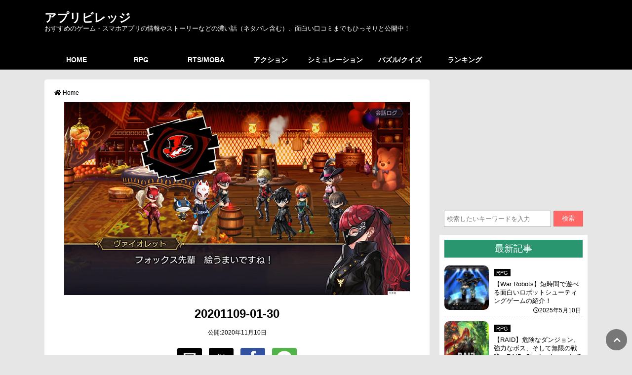

--- FILE ---
content_type: text/html; charset=utf-8
request_url: https://app-village.com/rpg/anaden/4348/attachment/20201109-01-30/
body_size: 22631
content:
<!DOCTYPE html>
<html amp lang="ja" data-amp-auto-lightbox-disable transformed="self;v=1" i-amphtml-layout="" i-amphtml-no-boilerplate="">
<head><meta charset="utf-8"><meta name="viewport" content="width=device-width,minimum-scale=1"><link rel="preconnect" href="https://cdn.ampproject.org"><style amp-runtime="" i-amphtml-version="012409271652000">html{overflow-x:hidden!important}html.i-amphtml-fie{height:100%!important;width:100%!important}html:not([amp4ads]),html:not([amp4ads]) body{height:auto!important}html:not([amp4ads]) body{margin:0!important}body{-webkit-text-size-adjust:100%;-moz-text-size-adjust:100%;-ms-text-size-adjust:100%;text-size-adjust:100%}html.i-amphtml-singledoc.i-amphtml-embedded{-ms-touch-action:pan-y pinch-zoom;touch-action:pan-y pinch-zoom}html.i-amphtml-fie>body,html.i-amphtml-singledoc>body{overflow:visible!important}html.i-amphtml-fie:not(.i-amphtml-inabox)>body,html.i-amphtml-singledoc:not(.i-amphtml-inabox)>body{position:relative!important}html.i-amphtml-ios-embed-legacy>body{overflow-x:hidden!important;overflow-y:auto!important;position:absolute!important}html.i-amphtml-ios-embed{overflow-y:auto!important;position:static}#i-amphtml-wrapper{overflow-x:hidden!important;overflow-y:auto!important;position:absolute!important;top:0!important;left:0!important;right:0!important;bottom:0!important;margin:0!important;display:block!important}html.i-amphtml-ios-embed.i-amphtml-ios-overscroll,html.i-amphtml-ios-embed.i-amphtml-ios-overscroll>#i-amphtml-wrapper{-webkit-overflow-scrolling:touch!important}#i-amphtml-wrapper>body{position:relative!important;border-top:1px solid transparent!important}#i-amphtml-wrapper+body{visibility:visible}#i-amphtml-wrapper+body .i-amphtml-lightbox-element,#i-amphtml-wrapper+body[i-amphtml-lightbox]{visibility:hidden}#i-amphtml-wrapper+body[i-amphtml-lightbox] .i-amphtml-lightbox-element{visibility:visible}#i-amphtml-wrapper.i-amphtml-scroll-disabled,.i-amphtml-scroll-disabled{overflow-x:hidden!important;overflow-y:hidden!important}amp-instagram{padding:54px 0px 0px!important;background-color:#fff}amp-iframe iframe{box-sizing:border-box!important}[amp-access][amp-access-hide]{display:none}[subscriptions-dialog],body:not(.i-amphtml-subs-ready) [subscriptions-action],body:not(.i-amphtml-subs-ready) [subscriptions-section]{display:none!important}amp-experiment,amp-live-list>[update]{display:none}amp-list[resizable-children]>.i-amphtml-loading-container.amp-hidden{display:none!important}amp-list [fetch-error],amp-list[load-more] [load-more-button],amp-list[load-more] [load-more-end],amp-list[load-more] [load-more-failed],amp-list[load-more] [load-more-loading]{display:none}amp-list[diffable] div[role=list]{display:block}amp-story-page,amp-story[standalone]{min-height:1px!important;display:block!important;height:100%!important;margin:0!important;padding:0!important;overflow:hidden!important;width:100%!important}amp-story[standalone]{background-color:#000!important;position:relative!important}amp-story-page{background-color:#757575}amp-story .amp-active>div,amp-story .i-amphtml-loader-background{display:none!important}amp-story-page:not(:first-of-type):not([distance]):not([active]){transform:translateY(1000vh)!important}amp-autocomplete{position:relative!important;display:inline-block!important}amp-autocomplete>input,amp-autocomplete>textarea{padding:0.5rem;border:1px solid rgba(0,0,0,.33)}.i-amphtml-autocomplete-results,amp-autocomplete>input,amp-autocomplete>textarea{font-size:1rem;line-height:1.5rem}[amp-fx^=fly-in]{visibility:hidden}amp-script[nodom],amp-script[sandboxed]{position:fixed!important;top:0!important;width:1px!important;height:1px!important;overflow:hidden!important;visibility:hidden}
/*# sourceURL=/css/ampdoc.css*/[hidden]{display:none!important}.i-amphtml-element{display:inline-block}.i-amphtml-blurry-placeholder{transition:opacity 0.3s cubic-bezier(0.0,0.0,0.2,1)!important;pointer-events:none}[layout=nodisplay]:not(.i-amphtml-element){display:none!important}.i-amphtml-layout-fixed,[layout=fixed][width][height]:not(.i-amphtml-layout-fixed){display:inline-block;position:relative}.i-amphtml-layout-responsive,[layout=responsive][width][height]:not(.i-amphtml-layout-responsive),[width][height][heights]:not([layout]):not(.i-amphtml-layout-responsive),[width][height][sizes]:not(img):not([layout]):not(.i-amphtml-layout-responsive){display:block;position:relative}.i-amphtml-layout-intrinsic,[layout=intrinsic][width][height]:not(.i-amphtml-layout-intrinsic){display:inline-block;position:relative;max-width:100%}.i-amphtml-layout-intrinsic .i-amphtml-sizer{max-width:100%}.i-amphtml-intrinsic-sizer{max-width:100%;display:block!important}.i-amphtml-layout-container,.i-amphtml-layout-fixed-height,[layout=container],[layout=fixed-height][height]:not(.i-amphtml-layout-fixed-height){display:block;position:relative}.i-amphtml-layout-fill,.i-amphtml-layout-fill.i-amphtml-notbuilt,[layout=fill]:not(.i-amphtml-layout-fill),body noscript>*{display:block;overflow:hidden!important;position:absolute;top:0;left:0;bottom:0;right:0}body noscript>*{position:absolute!important;width:100%;height:100%;z-index:2}body noscript{display:inline!important}.i-amphtml-layout-flex-item,[layout=flex-item]:not(.i-amphtml-layout-flex-item){display:block;position:relative;-ms-flex:1 1 auto;flex:1 1 auto}.i-amphtml-layout-fluid{position:relative}.i-amphtml-layout-size-defined{overflow:hidden!important}.i-amphtml-layout-awaiting-size{position:absolute!important;top:auto!important;bottom:auto!important}i-amphtml-sizer{display:block!important}@supports (aspect-ratio:1/1){i-amphtml-sizer.i-amphtml-disable-ar{display:none!important}}.i-amphtml-blurry-placeholder,.i-amphtml-fill-content{display:block;height:0;max-height:100%;max-width:100%;min-height:100%;min-width:100%;width:0;margin:auto}.i-amphtml-layout-size-defined .i-amphtml-fill-content{position:absolute;top:0;left:0;bottom:0;right:0}.i-amphtml-replaced-content,.i-amphtml-screen-reader{padding:0!important;border:none!important}.i-amphtml-screen-reader{position:fixed!important;top:0px!important;left:0px!important;width:4px!important;height:4px!important;opacity:0!important;overflow:hidden!important;margin:0!important;display:block!important;visibility:visible!important}.i-amphtml-screen-reader~.i-amphtml-screen-reader{left:8px!important}.i-amphtml-screen-reader~.i-amphtml-screen-reader~.i-amphtml-screen-reader{left:12px!important}.i-amphtml-screen-reader~.i-amphtml-screen-reader~.i-amphtml-screen-reader~.i-amphtml-screen-reader{left:16px!important}.i-amphtml-unresolved{position:relative;overflow:hidden!important}.i-amphtml-select-disabled{-webkit-user-select:none!important;-ms-user-select:none!important;user-select:none!important}.i-amphtml-notbuilt,[layout]:not(.i-amphtml-element),[width][height][heights]:not([layout]):not(.i-amphtml-element),[width][height][sizes]:not(img):not([layout]):not(.i-amphtml-element){position:relative;overflow:hidden!important;color:transparent!important}.i-amphtml-notbuilt:not(.i-amphtml-layout-container)>*,[layout]:not([layout=container]):not(.i-amphtml-element)>*,[width][height][heights]:not([layout]):not(.i-amphtml-element)>*,[width][height][sizes]:not([layout]):not(.i-amphtml-element)>*{display:none}amp-img:not(.i-amphtml-element)[i-amphtml-ssr]>img.i-amphtml-fill-content{display:block}.i-amphtml-notbuilt:not(.i-amphtml-layout-container),[layout]:not([layout=container]):not(.i-amphtml-element),[width][height][heights]:not([layout]):not(.i-amphtml-element),[width][height][sizes]:not(img):not([layout]):not(.i-amphtml-element){color:transparent!important;line-height:0!important}.i-amphtml-ghost{visibility:hidden!important}.i-amphtml-element>[placeholder],[layout]:not(.i-amphtml-element)>[placeholder],[width][height][heights]:not([layout]):not(.i-amphtml-element)>[placeholder],[width][height][sizes]:not([layout]):not(.i-amphtml-element)>[placeholder]{display:block;line-height:normal}.i-amphtml-element>[placeholder].amp-hidden,.i-amphtml-element>[placeholder].hidden{visibility:hidden}.i-amphtml-element:not(.amp-notsupported)>[fallback],.i-amphtml-layout-container>[placeholder].amp-hidden,.i-amphtml-layout-container>[placeholder].hidden{display:none}.i-amphtml-layout-size-defined>[fallback],.i-amphtml-layout-size-defined>[placeholder]{position:absolute!important;top:0!important;left:0!important;right:0!important;bottom:0!important;z-index:1}amp-img[i-amphtml-ssr]:not(.i-amphtml-element)>[placeholder]{z-index:auto}.i-amphtml-notbuilt>[placeholder]{display:block!important}.i-amphtml-hidden-by-media-query{display:none!important}.i-amphtml-element-error{background:red!important;color:#fff!important;position:relative!important}.i-amphtml-element-error:before{content:attr(error-message)}i-amp-scroll-container,i-amphtml-scroll-container{position:absolute;top:0;left:0;right:0;bottom:0;display:block}i-amp-scroll-container.amp-active,i-amphtml-scroll-container.amp-active{overflow:auto;-webkit-overflow-scrolling:touch}.i-amphtml-loading-container{display:block!important;pointer-events:none;z-index:1}.i-amphtml-notbuilt>.i-amphtml-loading-container{display:block!important}.i-amphtml-loading-container.amp-hidden{visibility:hidden}.i-amphtml-element>[overflow]{cursor:pointer;position:relative;z-index:2;visibility:hidden;display:initial;line-height:normal}.i-amphtml-layout-size-defined>[overflow]{position:absolute}.i-amphtml-element>[overflow].amp-visible{visibility:visible}template{display:none!important}.amp-border-box,.amp-border-box *,.amp-border-box :after,.amp-border-box :before{box-sizing:border-box}amp-pixel{display:none!important}amp-analytics,amp-auto-ads,amp-story-auto-ads{position:fixed!important;top:0!important;width:1px!important;height:1px!important;overflow:hidden!important;visibility:hidden}amp-story{visibility:hidden!important}html.i-amphtml-fie>amp-analytics{position:initial!important}[visible-when-invalid]:not(.visible),form [submit-error],form [submit-success],form [submitting]{display:none}amp-accordion{display:block!important}@media (min-width:1px){:where(amp-accordion>section)>:first-child{margin:0;background-color:#efefef;padding-right:20px;border:1px solid #dfdfdf}:where(amp-accordion>section)>:last-child{margin:0}}amp-accordion>section{float:none!important}amp-accordion>section>*{float:none!important;display:block!important;overflow:hidden!important;position:relative!important}amp-accordion,amp-accordion>section{margin:0}amp-accordion:not(.i-amphtml-built)>section>:last-child{display:none!important}amp-accordion:not(.i-amphtml-built)>section[expanded]>:last-child{display:block!important}
/*# sourceURL=/css/ampshared.css*/</style><meta name="msapplication-TileColor" content="#da532c"><meta name="theme-color" content="#ffffff"><meta name="robots" content="max-image-preview:large"><meta name="author" content="admin"><meta name="google-site-verification" content="5_Cgf8NTTQzSOmuvzpSQe7Ve9c7Gte5q_gc_FB6KmUw"><meta name="generator" content="All in One SEO (AIOSEO) 4.9.3"><meta property="og:locale" content="ja_JP"><meta property="og:site_name" content="アプリビレッジ | おすすめのゲーム・スマホアプリの情報やストーリーなどの濃い話（ネタバレ含む）、面白い口コミまでもひっそりと公開中！"><meta property="og:type" content="article"><meta property="og:title" content="20201109-01-30アプリビレッジ"><meta property="og:url" content="https://app-village.com/rpg/anaden/4348/attachment/20201109-01-30/"><meta property="og:image" content="https://app-village.com/wp-content/uploads/2020/12/logo.jpg"><meta property="og:image:secure_url" content="https://app-village.com/wp-content/uploads/2020/12/logo.jpg"><meta property="og:image:width" content="512"><meta property="og:image:height" content="512"><meta property="article:published_time" content="2020-11-10T05:35:24+00:00"><meta property="article:modified_time" content="2020-11-10T05:35:24+00:00"><meta name="twitter:card" content="summary"><meta name="twitter:site" content="@appvillagecom"><meta name="twitter:title" content="20201109-01-30アプリビレッジ"><meta name="twitter:creator" content="@appvillagecom"><meta name="twitter:image" content="https://app-village.com/wp-content/uploads/2020/12/logo.jpg"><meta name="generator" content="Site Kit by Google 1.170.0"><meta name="google-adsense-platform-account" content="ca-host-pub-2644536267352236"><meta name="google-adsense-platform-domain" content="sitekit.withgoogle.com"><meta name="generator" content="AMP Plugin v2.5.5; mode=standard"><meta name="msapplication-TileImage" content="https://app-village.com/wp-content/uploads/2020/02/cropped-logo-270x270.jpg"><link rel="preconnect" href="https://fonts.gstatic.com/" crossorigin=""><link rel="dns-prefetch" href="//use.fontawesome.com"><link rel="dns-prefetch" href="//fonts.googleapis.com"><link rel="dns-prefetch" href="//www.googletagmanager.com"><link rel="preload" href="https://use.fontawesome.com/releases/v5.6.3/webfonts/fa-brands-400.eot#iefix" as="font" crossorigin=""><link rel="preload" href="https://use.fontawesome.com/releases/v5.6.3/webfonts/fa-regular-400.eot#iefix" as="font" crossorigin=""><link rel="preload" href="https://use.fontawesome.com/releases/v5.6.3/webfonts/fa-solid-900.eot#iefix" as="font" crossorigin=""><link rel="preconnect" href="https://fonts.gstatic.com" crossorigin=""><link rel="dns-prefetch" href="https://fonts.gstatic.com"><script async="" src="https://cdn.ampproject.org/v0.mjs" type="module" crossorigin="anonymous"></script><script async nomodule src="https://cdn.ampproject.org/v0.js" crossorigin="anonymous"></script><script src="https://cdn.ampproject.org/v0/amp-ad-0.1.mjs" async="" custom-element="amp-ad" type="module" crossorigin="anonymous"></script><script async nomodule src="https://cdn.ampproject.org/v0/amp-ad-0.1.js" crossorigin="anonymous" custom-element="amp-ad"></script><script src="https://cdn.ampproject.org/v0/amp-analytics-0.1.mjs" async="" custom-element="amp-analytics" type="module" crossorigin="anonymous"></script><script async nomodule src="https://cdn.ampproject.org/v0/amp-analytics-0.1.js" crossorigin="anonymous" custom-element="amp-analytics"></script><script async custom-element="amp-auto-ads" src="https://cdn.ampproject.org/v0/amp-auto-ads-0.1.mjs" type="module" crossorigin="anonymous"></script><script async nomodule src="https://cdn.ampproject.org/v0/amp-auto-ads-0.1.js" crossorigin="anonymous" custom-element="amp-auto-ads"></script><script src="https://cdn.ampproject.org/v0/amp-form-0.1.mjs" async="" custom-element="amp-form" type="module" crossorigin="anonymous"></script><script async nomodule src="https://cdn.ampproject.org/v0/amp-form-0.1.js" crossorigin="anonymous" custom-element="amp-form"></script><script src="https://cdn.ampproject.org/v0/amp-mustache-0.2.mjs" async="" custom-template="amp-mustache" type="module" crossorigin="anonymous"></script><script async nomodule src="https://cdn.ampproject.org/v0/amp-mustache-0.2.js" crossorigin="anonymous" custom-template="amp-mustache"></script><script src="https://cdn.ampproject.org/v0/amp-social-share-0.1.mjs" async="" custom-element="amp-social-share" type="module" crossorigin="anonymous"></script><script async nomodule src="https://cdn.ampproject.org/v0/amp-social-share-0.1.js" crossorigin="anonymous" custom-element="amp-social-share"></script><link rel="shortcut icon" href="https://app-village.com/wp-content/themes/original/img/favicon/favicon.ico" type="image/vnd.microsoft.icon"><link rel="icon" type="image/png" sizes="32x32" href="https://app-village.com/wp-content/themes/original/img/favicon/favicon-32x32.png"><link rel="icon" type="image/png" sizes="16x16" href="https://app-village.com/wp-content/themes/original/img/favicon/favicon-16x16.png"><link rel="icon" href="https://app-village.com/wp-content/uploads/2020/02/cropped-logo-32x32.jpg" sizes="32x32"><link rel="icon" href="https://app-village.com/wp-content/uploads/2020/02/cropped-logo-192x192.jpg" sizes="192x192"><link crossorigin="anonymous" rel="stylesheet" id="font2-css" href="https://fonts.googleapis.com/css?family=Muli%3A400%2C600&amp;ver=20240616113500" type="text/css" media="all"><style amp-custom="">amp-img:is([sizes=auto i],[sizes^="auto," i]){contain-intrinsic-size:3000px 1500px}amp-img.amp-wp-enforced-sizes{object-fit:contain}.amp-wp-default-form-message>p{margin:1em 0;padding:.5em}.amp-wp-default-form-message[submit-success]>p.amp-wp-form-redirecting,.amp-wp-default-form-message[submitting]>p{font-style:italic}.amp-wp-default-form-message[submit-success]>p:not(.amp-wp-form-redirecting){background-color:#90ee90;border:1px solid green;color:#000}.amp-wp-default-form-message[submit-error]>p{background-color:#ffb6c1;border:1px solid red;color:#000}.amp-wp-default-form-message[submit-success]>p:empty{display:none}button[overflow]{bottom:0}amp-img img,amp-img noscript{image-rendering:inherit;object-fit:inherit;object-position:inherit}:root{--wp-block-synced-color:#7a00df;--wp-block-synced-color--rgb:122,0,223;--wp-bound-block-color:var(--wp-block-synced-color);--wp-editor-canvas-background:#ddd;--wp-admin-theme-color:#007cba;--wp-admin-theme-color--rgb:0,124,186;--wp-admin-theme-color-darker-10:#006ba1;--wp-admin-theme-color-darker-10--rgb:0,107,160.5;--wp-admin-theme-color-darker-20:#005a87;--wp-admin-theme-color-darker-20--rgb:0,90,135;--wp-admin-border-width-focus:2px}@media (min-resolution:192dpi){:root{--wp-admin-border-width-focus:1.5px}}:root{--wp--preset--font-size--normal:16px;--wp--preset--font-size--huge:42px}.aligncenter{clear:both}.screen-reader-text{border:0;clip-path:inset(50%);height:1px;margin:-1px;overflow:hidden;padding:0;position:absolute;width:1px}.screen-reader-text:not(#_#_#_#_#_#_#_){word-wrap:normal}.screen-reader-text:focus{background-color:#ddd;clip-path:none;color:#444;display:block;font-size:1em;height:auto;left:5px;line-height:normal;padding:15px 23px 14px;text-decoration:none;top:5px;width:auto;z-index:100000}html :where(.has-border-color){border-style:solid}html :where([data-amp-original-style*=border-top-color]){border-top-style:solid}html :where([data-amp-original-style*=border-right-color]){border-right-style:solid}html :where([data-amp-original-style*=border-bottom-color]){border-bottom-style:solid}html :where([data-amp-original-style*=border-left-color]){border-left-style:solid}html :where([data-amp-original-style*=border-width]){border-style:solid}html :where([data-amp-original-style*=border-top-width]){border-top-style:solid}html :where([data-amp-original-style*=border-right-width]){border-right-style:solid}html :where([data-amp-original-style*=border-bottom-width]){border-bottom-style:solid}html :where([data-amp-original-style*=border-left-width]){border-left-style:solid}html :where(amp-img[class*=wp-image-]),html :where(amp-anim[class*=wp-image-]){height:auto;max-width:100%}:where(figure){margin:0 0 1em}html :where(.is-position-sticky){--wp-admin--admin-bar--position-offset:var(--wp-admin--admin-bar--height,0px)}@media screen and (max-width:600px){html :where(.is-position-sticky){--wp-admin--admin-bar--position-offset:0px}}:root{--wp--preset--aspect-ratio--square:1;--wp--preset--aspect-ratio--4-3:4/3;--wp--preset--aspect-ratio--3-4:3/4;--wp--preset--aspect-ratio--3-2:3/2;--wp--preset--aspect-ratio--2-3:2/3;--wp--preset--aspect-ratio--16-9:16/9;--wp--preset--aspect-ratio--9-16:9/16;--wp--preset--color--black:#000;--wp--preset--color--cyan-bluish-gray:#abb8c3;--wp--preset--color--white:#fff;--wp--preset--color--pale-pink:#f78da7;--wp--preset--color--vivid-red:#cf2e2e;--wp--preset--color--luminous-vivid-orange:#ff6900;--wp--preset--color--luminous-vivid-amber:#fcb900;--wp--preset--color--light-green-cyan:#7bdcb5;--wp--preset--color--vivid-green-cyan:#00d084;--wp--preset--color--pale-cyan-blue:#8ed1fc;--wp--preset--color--vivid-cyan-blue:#0693e3;--wp--preset--color--vivid-purple:#9b51e0;--wp--preset--gradient--vivid-cyan-blue-to-vivid-purple:linear-gradient(135deg,#0693e3 0%,#9b51e0 100%);--wp--preset--gradient--light-green-cyan-to-vivid-green-cyan:linear-gradient(135deg,#7adcb4 0%,#00d082 100%);--wp--preset--gradient--luminous-vivid-amber-to-luminous-vivid-orange:linear-gradient(135deg,#fcb900 0%,#ff6900 100%);--wp--preset--gradient--luminous-vivid-orange-to-vivid-red:linear-gradient(135deg,#ff6900 0%,#cf2e2e 100%);--wp--preset--gradient--very-light-gray-to-cyan-bluish-gray:linear-gradient(135deg,#eee 0%,#a9b8c3 100%);--wp--preset--gradient--cool-to-warm-spectrum:linear-gradient(135deg,#4aeadc 0%,#9778d1 20%,#cf2aba 40%,#ee2c82 60%,#fb6962 80%,#fef84c 100%);--wp--preset--gradient--blush-light-purple:linear-gradient(135deg,#ffceec 0%,#9896f0 100%);--wp--preset--gradient--blush-bordeaux:linear-gradient(135deg,#fecda5 0%,#fe2d2d 50%,#6b003e 100%);--wp--preset--gradient--luminous-dusk:linear-gradient(135deg,#ffcb70 0%,#c751c0 50%,#4158d0 100%);--wp--preset--gradient--pale-ocean:linear-gradient(135deg,#fff5cb 0%,#b6e3d4 50%,#33a7b5 100%);--wp--preset--gradient--electric-grass:linear-gradient(135deg,#caf880 0%,#71ce7e 100%);--wp--preset--gradient--midnight:linear-gradient(135deg,#020381 0%,#2874fc 100%);--wp--preset--font-size--small:13px;--wp--preset--font-size--medium:20px;--wp--preset--font-size--large:36px;--wp--preset--font-size--x-large:42px;--wp--preset--spacing--20:.44rem;--wp--preset--spacing--30:.67rem;--wp--preset--spacing--40:1rem;--wp--preset--spacing--50:1.5rem;--wp--preset--spacing--60:2.25rem;--wp--preset--spacing--70:3.38rem;--wp--preset--spacing--80:5.06rem;--wp--preset--shadow--natural:6px 6px 9px rgba(0,0,0,.2);--wp--preset--shadow--deep:12px 12px 50px rgba(0,0,0,.4);--wp--preset--shadow--sharp:6px 6px 0px rgba(0,0,0,.2);--wp--preset--shadow--outlined:6px 6px 0px -3px #fff,6px 6px #000;--wp--preset--shadow--crisp:6px 6px 0px #000}:where(.is-layout-flex){gap:.5em}:where(.is-layout-grid){gap:.5em}:where(.wp-block-columns.is-layout-flex){gap:2em}:where(.wp-block-columns.is-layout-grid){gap:2em}:where(.wp-block-post-template.is-layout-flex){gap:1.25em}:where(.wp-block-post-template.is-layout-grid){gap:1.25em}header,#headerMenu #nav,#headerMenu #nav li a,#headerMenu #nav li ul li a{background:#000}@media screen and (max-width: 859px){header{width:100%;padding-top:45px;margin-bottom:1em}}header a{color:#fff}header #back{background-color:#000;height:100px;border-bottom:1px solid #000}@media screen and (max-width: 859px){header #back{height:150px}}header #waku{margin:0 auto}@media screen and (min-width: 860px){header #waku{width:1100px;padding-top:20px}}@media screen and (max-width: 859px){header h1.logo2,header p.logo2{text-align:center}}header h1.logo2 a,header p.logo2 a{font-family:"Muli","Hiragino Kaku Gothic Pro","メイリオ",Meiryo,"ＭＳ Ｐゴシック","Osaka",sans-serif;font-size:24px;font-weight:bold;margin:0 0 20px;padding:0}@media screen and (max-width: 859px){header h1.logo2 a,header p.logo2 a{padding:.5em 0;color:#fff}}header h1.logo2{-webkit-margin-before:0;margin-block-start:0;-webkit-margin-after:0;margin-block-end:0;line-height:100%;margin-bottom:4px}header h2,header p.logo3{color:#fff;font-size:.8em;line-height:100%;font-weight:normal}@media screen and (max-width: 859px){header h2,header p.logo3{font-size:1em;line-height:140%;padding:0 3% 1em;text-align:center}}header p.logo3{margin-top:0px}#headerMenu #nav{overflow:hidden;width:1100px;margin:0 auto;padding:0;display:-webkit-box;display:-ms-flexbox;display:flex;-webkit-box-align:center;-ms-flex-align:center;align-items:center;font-weight:bold}@media screen and (max-width: 859px){#headerMenu #nav{display:none}}#headerMenu #nav li{list-style:none;z-index:999;border-left:1px solid #000}#headerMenu #nav li:first-child{border-left:none}#headerMenu #nav li a{font-size:14px;width:130px;height:40px;display:block;text-align:center;margin:auto;padding:10px 0;line-height:20px;color:#fff;-webkit-box-sizing:border-box;box-sizing:border-box}#headerMenu #nav li a:hover{color:#ec6800;background-color:#e6e6e6}#headerMenu #nav li ul{width:150px;display:none;position:absolute}#spMenu{width:100%;position:fixed;z-index:99;top:0px;left:0px;color:#fff}@media screen and (min-width: 860px){#spMenu{display:none}}#spMenu #sp_header{width:100%;background:#000}#spMenu label{padding-left:10px;font-size:1.8em}#spMenu input[type="checkbox"].on-off{display:none}#spMenu input[type="checkbox"].on-off+ul{height:0;overflow:hidden}#spMenu input[type="checkbox"].on-off:checked+ul{height:auto}#spMenu ul.sp-menu{width:85%;-webkit-transition:all .5s;transition:all .5s;list-style:none;margin-bottom:0;background:#000}#spMenu li{padding:10px 30px;font-size:.9em;border-bottom:2px solid #000;border-bottom:1px solid #fff;position:relative}#spMenu>li::after{display:block;content:"";position:absolute;top:1.8em;left:1em;width:6px;height:6px;border-right:1px solid #fff;-webkit-transform:rotate(-45deg);transform:rotate(-45deg)}#spMenu a{display:block}#spMenu ul.children{margin-bottom:.5em}#spMenu ul.children li.cat-item{border-left:1px solid #666;margin-top:.5em;margin-left:1em;padding:0 .6em;position:relative;list-style-type:none;border-bottom:none}#spMenu ul.children li.cat-item::after{right:1em}#spMenu ul.children li.cat-item a{font-size:1em}#search_move{position:fixed;top:5px;right:10px}@media screen and (min-width: 860px){#search_move{display:none}}#search_move i{padding:6px 6px 0 0;font-size:1.5em}#search_move a{color:#fff;font-weight:bold}#search_move a:hover{color:#ec6800}footer{font-size:.8em;font-size:.8em;text-align:center;padding:4em 0 2em;clear:both;width:100%;background:#000;color:#fff}footer a{color:#fff}footer li{display:inline-block;border-left:1px solid #fff;margin:0px 10px 0 0;padding-left:1em;line-height:120%}footer li:first-child{border-left:none}footer p{margin:8px 0}footer .footer_logo{font-family:"Muli","Hiragino Kaku Gothic Pro","メイリオ",Meiryo,"ＭＳ Ｐゴシック","Osaka",sans-serif;color:#fff;font-size:1.6em;font-weight:bold;margin:2em 0 1em}footer i{margin:2px 3px 0 0}#pageTop{position:fixed;bottom:10px;right:10px}#pageTop i{padding:6px 6px 0 0}#pageTop a{display:block;z-index:999;padding:8px 0 0 8px;border-radius:30px;width:35px;height:35px;background-color:#777;color:#fff;font-weight:bold;text-align:center}#pageTop a:hover{color:#ec6800}#search{margin:-4em 0 1em;padding:4em 3% 0}dl.search2{position:relative}dl.search2 dt{margin-right:65px;padding:0;background-color:#fff;border:1px solid #aaa}dl.search2 dt input{width:98%;height:25px;padding:3px 0 3px 5px;line-height:25px;background:none;border:none}dl.search2 dd{position:absolute;top:0;right:0}dl.search2 dd button{display:block;width:60px;height:32px;color:#fff;line-height:30px;text-align:center;background-color:#f66;border:1px solid #c66}#sidewrap .admenu{margin-bottom:1em}#sidewrap ul{list-style:none}#sidewrap .menu{background-color:#fff;margin:1em 0;padding:10px}#sidewrap h3{padding:5px;color:#fff;background:#299670;font-size:1.2em;text-align:center;font-weight:normal}#sidewrap ul.article{margin-bottom:1em}#sidewrap ul.article>li{display:-webkit-box;display:-ms-flexbox;display:flex;-webkit-box-align:start;-ms-flex-align:start;align-items:flex-start;font-size:.8em;padding:10px 0 0;border-top:1px dashed #ccc}@media screen and (max-width: 859px){#sidewrap ul.article>li{height:auto;overflow:hidden;position:relative;zoom:1}}#sidewrap ul.article>li:first-child{border-top:none;margin-top:.5em}#sidewrap ul.article>li amp-img{border-radius:10px;width:100%;-webkit-border-radius:10px;-moz-border-radius:10px}#sidewrap ul.article>li .cate{background:#000;padding:0 5px;margin-bottom:1em;line-height:30px}@media screen and (max-width: 859px){#sidewrap ul.article>li .cate{padding:3px 5px}}#sidewrap ul.article>li .cate a{color:#fff;font-size:.85em}#sidewrap ul.article>li .said-time{font-size:.9em;padding:3px;text-align:right}#sidewrap ul.article .box_left{margin-right:10px;width:120px}#sidewrap ul.article .box_right{width:100%}@media screen and (min-width: 860px){#sidewrap ul.article .box_right{max-width:180px}}#sidewrap ul.category_list a{color:#000;font-size:1.1em;display:block}#sidewrap ul.category_list a:hover{text-decoration:underline}#sidewrap ul.category_list>li.cat-item{background:#fff;padding:3px 0 4px 2em;text-align:left;position:relative;margin-bottom:.8em}#sidewrap ul.category_list>li.cat-item:first-child{margin-top:.5em}#sidewrap ul.category_list>li.cat-item::after{left:1em}#sidewrap ul.category_list li::after{display:block;content:"";position:absolute;top:.7em;width:6px;height:6px;border-right:1px solid #666;border-bottom:1px solid #666;-webkit-transform:rotate(-45deg);transform:rotate(-45deg)}#sidewrap ul.category_list ul.children{margin-bottom:.5em}#sidewrap ul.category_list ul.children li.cat-item{border-left:1px solid #666;margin-top:.5em;margin-left:1em;padding:0 .6em;position:relative}#sidewrap ul.category_list ul.children li.cat-item::after{right:1em}#sidewrap ul.category_list ul.children li.cat-item a{font-size:.9em}#sidewrap .menu_link a{color:#0095d9;text-decoration:underline}.text_right{text-align:right}#main #wpentry .aligncenter{display:block;margin:5px auto 5px auto}#main #wpentry>h2{background-color:#294f96;font-size:1.2em;padding:10px;color:#fff;margin:1em 0}#main #wpentry>h3{margin:2em 0 1em;font-size:1.4em;font-family:"Times New Roman","游明朝",YuMincho,"ヒラギノ明朝 ProN W3","Hiragino Mincho ProN","HG明朝E","メイリオ",Meiryo,serif;position:relative;padding:10px 0 2px 28px;border-bottom:2px solid #000}#main #wpentry>h3:before,#main #wpentry>h3:after{content:"";position:absolute;margin:auto}#main #wpentry>h3:before{width:12px;height:12px;top:0;left:14px;background:#869629;-webkit-transform:rotate(50deg);transform:rotate(50deg)}#main #wpentry>h3:after{width:8px;height:8px;top:18px;left:6px;background:#ff4949;-webkit-transform:rotate(20deg);transform:rotate(20deg)}#main #wpentry p{line-height:200%;margin-bottom:1.5em}@media screen and (max-width: 859px){#main #wpentry p{padding:0 1%}}#main #wpentry p:nth-of-type(1){margin-top:2em}#main #wpentry>ul{width:660px;padding:15px 15px;margin:40px auto;border:1px solid #a9a9a9;border-radius:5px;font-weight:bold;color:#333}@media screen and (max-width: 859px){#main #wpentry>ul{margin:40px auto;width:90%}}#main #wpentry>ul p{font-size:1.2em;margin:0 0 10px;padding:0 5px}#main #wpentry>ul>li{margin:0 6px 12px;padding:0;position:relative;list-style:none;padding-left:20px;line-height:160%;font-size:1.05em}#main #wpentry>ul>li:before{font-family:Font Awesome\ 5 Free;font-weight:700;content:"";color:#294f96;position:absolute;top:-2px;left:0}#main #wpentry>ul>li:last-of-type{margin-bottom:0}#main #wpentry a{color:#0095d9;text-decoration:underline}#main #wpentry a:hover{color:#ec6800}#main #wpentry div.osusume_newapps{padding:20px 15px 5px;margin:3em auto 2em;border:2px solid #db7194;border-radius:10px;position:relative}@media screen and (max-width: 859px){#main #wpentry div.osusume_newapps{width:90%}}#main #wpentry div.osusume_newapps::before{content:"おすすめ最新ゲーム";font-size:1.1em;background-color:#db7194;border-radius:5px;color:#fff;padding:5px;position:absolute;top:-20px;left:20}#main #wpentry div.osusume_newapps p{line-height:180%}#main #wpentry div.osusume_newapps{border:2px solid #db7194}#main #wpentry div.osusume_newapps::before{content:"[PR]おすすめアプリ";background-color:#db7194}#main #wpentry div.osusume_newapps ul.view2023{display:-webkit-box;display:-ms-flexbox;display:flex;-webkit-box-pack:justify;-ms-flex-pack:justify;justify-content:space-between;-ms-flex-wrap:wrap;flex-wrap:wrap;list-style:none;padding-top:15px}#main #wpentry div.osusume_newapps ul.view2023 li{width:170px;margin:0 3px 1.5em}@media screen and (max-width: 859px){#main #wpentry div.osusume_newapps ul.view2023 li{width:90px}}@media screen and (max-width: 609px){#main #wpentry div.osusume_newapps ul.view2023 li{width:90px}}#main #wpentry div.osusume_newapps ul.view2023 li div.appicon amp-img{width:100%;height:100%;border-radius:5px}#main #wpentry div.osusume_newapps ul.view2023 li p.title{margin:0px;font-size:.8em}#main #wpentry div.osusume_newapps ul.view2023 li p.appadmini{margin:0px;font-size:.7em;color:darkgray}#main #wpentry .adsen_top{margin-bottom:1em}#main ul.list{margin-bottom:1em}@media screen and (max-width: 859px){#main ul.list{padding:0 3%}}#main ul.list li{padding:10px 0 10px;border-top:1px dashed #ccc;list-style:none;display:grid;grid-template-columns:160px 1fr;-webkit-box-sizing:border-box;box-sizing:border-box}@media screen and (max-width: 859px){#main ul.list li{grid-template-columns:21% 1fr}}#main ul.list li:first-child{border-top:none}#main ul.list li:last-child{margin-bottom:3em}@media screen and (max-width: 859px){#main ul.list li h2{font-size:.8em;font-weight:normal;margin-left:6px}}#main ul.list li amp-img{border-radius:0px}@media screen and (max-width: 859px){#main ul.list li amp-img{width:100%;height:auto;border-radius:10px}}#main ul.list li div.list_right{display:grid;-ms-flex-line-pack:start;align-content:start}#main ul.list li .cate{background:#000;padding:0 5px;line-height:30px}@media screen and (max-width: 859px){#main ul.list li .cate{margin-left:5px;padding:3px 5px}}#main ul.list li .cate a{color:#fff;font-size:.75em;display:inline-block}#main ul.list li p.title{margin-top:10px;font-size:20px;margin-bottom:20px;font-weight:bold}@media screen and (max-width: 859px){#main ul.list li p.title{font-size:.9em;font-weight:normal;padding-left:5px;margin-top:0}}#main ul.list li .said-time{font-size:1em;padding:3px;color:#777;font-family:"Muli","Hiragino Kaku Gothic Pro","メイリオ",Meiryo,"ＭＳ Ｐゴシック","Osaka",sans-serif;text-align:right}@media screen and (max-width: 859px){#main ul.list li .said-time{font-size:.8em}}#main #wpentry h1.gamemidasi{font-size:1.5em;margin:1em 0 .5em;text-align:center}#main #wpentry .kdata2{font-size:.75em;margin:0;text-align:center}#main #wpentry p:nth-of-type(1){margin-top:0}#main #wpentry .gametag{font-size:.6em;margin:0 0 2em;text-align:center}#main #wpentry .gametag a{text-decoration:none;background-color:#000;padding:2px 10px;margin:0 2px 0;color:#fff}#main #wpentry .imglink-app_waku{margin:1.5em auto 3em;border:solid 2px #555;border-radius:8px;width:680px;font-size:1.1em;padding:15px 10px 0;position:relative}@media screen and (max-width: 859px){#main #wpentry .imglink-app_waku{width:90%}}@media screen and (max-width: 609px){#main #wpentry .imglink-app_waku{width:90%}}#main #wpentry .imglink-app_waku::before{content:"PR";font-size:.7em;background-color:#555;border-radius:2px;color:#fff;padding:1px 10px;position:absolute;top:-10px;right:15px}#main #wpentry .imglink-app_waku p{text-align:center;font-weight:bold;margin-bottom:0;position:absolute;display:inline-block;top:-10px;left:50%;-webkit-transform:translateX(-50%);transform:translateX(-50%);white-space:nowrap;padding:0 9px;line-height:1;background:#fff;color:#f00;font-size:1em}#main #wpentry .imglink-app_waku div.app_links{grid-area:areaC;margin-left:15px}@media screen and (max-width: 609px){#main #wpentry .imglink-app_waku div.app_links{margin-left:0}}@-webkit-keyframes shiny-btn4{0%{-webkit-transform:scale(0) rotate(45deg);opacity:0}80%{-webkit-transform:scale(0) rotate(45deg);opacity:.5}81%{-webkit-transform:scale(4) rotate(45deg);opacity:1}100%{-webkit-transform:scale(50) rotate(45deg);opacity:0}}#main #wpentry .imglink-app_waku div.app_links amp-img{width:165px;margin-right:15px}@media screen and (max-width: 859px){#main #wpentry .imglink-app_waku div.app_links amp-img{width:155px;margin-right:10px}}@media screen and (max-width: 609px){#main #wpentry .imglink-app_waku div.app_links amp-img{width:200 x;margin-right:10px}}#main #wpentry .imglink-app_waku div.app_links amp-img:hover{opacity:.5}#main #wpentry .imglink-app_waku{margin-bottom:1em}@media screen and (max-width: 859px){#main #wpentry .imglink-app_waku{max-width:600px}}#main #wpentry .imglink-app_waku div.app_links{display:-webkit-box;display:-ms-flexbox;display:flex;-ms-flex-wrap:wrap;flex-wrap:wrap;gap:10px 30px;padding:1em 0;-webkit-box-pack:center;-ms-flex-pack:center;justify-content:center}@media screen and (max-width: 859px){#main #wpentry .imglink-app_waku div.app_links{padding:10px 0}}@media screen and (max-width: 609px){#main #wpentry .imglink-app_waku div.app_links{gap:10px 15px}}#main #wpentry .imglink-app_waku div.app_links amp-img{margin-right:0}#main ul.thumb33{width:100%;margin:0;padding:0;display:-webkit-box;display:-ms-flexbox;display:flex;-ms-flex-wrap:wrap;flex-wrap:wrap;list-style:none}#main ul.thumb33 li{width:163px;list-style:none;padding-bottom:.8rem;margin-bottom:0;position:relative;margin:0 .7%;padding:5px}@media screen and (max-width: 859px){#main ul.thumb33 li{width:46%;margin:0 .2%}}#main ul.thumb33 li amp-img{width:100%;margin:0 0 10px;padding:0}#main li.ranking01{line-height:120%}#main li.ranking01 a{font-size:1em;color:#333;text-decoration:none}#main li.ranking01 a:hover{color:#ec6800}#main h2.rank{position:relative;clear:both}#main h2.rank span{position:relative;z-index:2;display:inline-block;margin:3em 0 1.5em 0;padding:8px 15px;background-color:#294f96;font-size:.6em;color:#fff}#main h2.rank::after{position:absolute;top:60%;z-index:1;content:"";display:block;width:100%;height:1px;background-color:#ccc}#main #wpentry .bakc_toc_container{text-align:right;margin-right:1em}#main #wpentry .bakc_toc_container a{font-size:.8em;text-decoration:none;border:solid 1px #299670;color:#299670;padding:5px 10px;border-radius:15px;-webkit-transition:.3s ease-in-out;transition:.3s ease-in-out}#main #wpentry .bakc_toc_container a:hover{background-color:#299670;color:#fff}.boxContainer{width:100%}@media screen and (min-width: 860px){.boxContainer{max-width:740px}}.boxContainer .adbox{margin-top:2em}@media screen and (max-width: 859px){.boxContainer .adbox{margin-bottom:1em}}.social-share{text-align:center}@media screen and (max-width: 859px){.social-share{margin-top:1em}}.social-share amp-social-share{margin:0 5px 1em;border-radius:4px}#respond{margin:2em 1% 1em}#respond h3#reply-title{margin-bottom:1em;background-color:#869629;font-size:1.2em;padding:10px;color:#fff}#respond p{margin-bottom:1em}#respond label{font-size:.85em}#respond p.form-submit{text-align:center}#post_previous_next{margin-top:1em}@media screen and (min-width: 860px){#post_previous_next{display:grid;grid-template-columns:1fr 1fr;margin-bottom:2em}}#post_previous_next p{margin-bottom:0;font-size:.9em}#post_previous_next a{font-size:1.1em}#breadcrumbs .bk_collar_black{text-align:right}@media screen and (max-width: 859px){#breadcrumbs .bk_collar_black{margin-top:2em}}@media screen and (min-width: 860px){#breadcrumbs .bk_collar_black{background:#111;color:#fff;padding:1px 10px}}@media screen and (min-width: 860px){#breadcrumbs .bk_collar_black a{color:#fff;text-decoration:none}}.adsen_relation{margin-bottom:2em}@-webkit-keyframes ani{0%{-webkit-transform:translate3d(0,0,0);transform:translate3d(0,0,0);text-shadow:0em 0em 0 #333;color:#fff}30%{-webkit-transform:translate3d(0,0,0);transform:translate3d(0,0,0);text-shadow:0em 0em 0 #333;color:#fff}70%{-webkit-transform:translate3d(.08em,-.08em,0);transform:translate3d(.08em,-.08em,0);text-shadow:-.08em .08em #333;color:#fff}100%{-webkit-transform:translate3d(.08em,-.08em,0);transform:translate3d(.08em,-.08em,0);text-shadow:-.08em .08em #333;color:#fff}}@keyframes ani{0%{-webkit-transform:translate3d(0,0,0);transform:translate3d(0,0,0);text-shadow:0em 0em 0 #333;color:#fff}30%{-webkit-transform:translate3d(0,0,0);transform:translate3d(0,0,0);text-shadow:0em 0em 0 #333;color:#fff}70%{-webkit-transform:translate3d(.08em,-.08em,0);transform:translate3d(.08em,-.08em,0);text-shadow:-.08em .08em #333;color:#fff}100%{-webkit-transform:translate3d(.08em,-.08em,0);transform:translate3d(.08em,-.08em,0);text-shadow:-.08em .08em #333;color:#fff}}@-webkit-keyframes fadeInDown{0%{opacity:0;-webkit-transform:translateY(-20px)}100%{opacity:1;-webkit-transform:translateY(0)}}@keyframes fadeInDown{0%{opacity:0;-webkit-transform:translateY(-20px);transform:translateY(-20px)}100%{opacity:1;-webkit-transform:translateY(0);transform:translateY(0)}}*{margin:0px;padding:0px}body{font-family:"メイリオ","ヒラギノ角ゴ Pro W4","Hiragino Kaku Gothic Pro",Meiryo,"ＭＳ Ｐゴシック","Osaka",sans-serif;background-color:#e6e6e6;overflow-y:scroll}@media screen and (max-width: 859px){body{background-color:#fff}}amp-img{border-width:0;max-width:100%}@media screen and (max-width: 859px){amp-img{height:auto;width:auto}}a{color:#000;text-decoration:none}a:hover{color:#ec6800}a:active{color:#ccc}.dp_breadcrumb_main{font-size:.75em;margin-bottom:1em}.dp_breadcrumb_main h1{display:inline;font-size:.75em;font-weight:normal}.text_right{text-align:right}#wrapper{display:-webkit-box;display:-ms-flexbox;display:flex;-webkit-box-pack:justify;-ms-flex-pack:justify;justify-content:space-between;-ms-flex-wrap:wrap;flex-wrap:wrap;-webkit-box-align:start;-ms-flex-align:start;align-items:flex-start}@media screen and (min-width: 860px){#wrapper{width:1100px;margin:20px auto}}#main{background-color:#fff;width:100%}@media screen and (min-width: 860px){#main{width:740px;padding:20px;border-radius:5px}}@media screen and (max-width: 859px){#main{padding:0;margin-bottom:1em}}#sidewrap{width:100%}@media screen and (min-width: 860px){#sidewrap{width:300px}}.wpcf7 input[type="text"],.wpcf7 input[type="email"],.wpcf7 input[type="url"],.wpcf7 textarea{background-color:#fff;color:#333;width:95%;border:1px solid #ddd;font-size:100%;padding:.5em;border-radius:4px;-webkit-box-shadow:1px 1px 3px rgba(0,0,0,.1) inset;box-shadow:1px 1px 3px rgba(0,0,0,.1) inset}.wpcf7 input[type="submit"]{font-size:100%;padding:.2em .4em;background:#eee;color:#333;border-radius:4px;cursor:pointer;-webkit-box-shadow:0 0 1px rgba(0,0,0,.2);box-shadow:0 0 1px rgba(0,0,0,.2);border:1px solid #ccc;text-shadow:-1px 1px 0 #fff;width:40%}.wpcf7 input[type="submit"]:hover{-webkit-box-shadow:0 0 1px rgba(0,0,0,.2) inset;box-shadow:0 0 1px rgba(0,0,0,.2) inset;border-color:#ec6800;color:#ec6800}#wpentry .aligncenter{display:block;margin:5px auto 5px auto}.attachment-thumbnail{border-radius:5px;float:left;margin:0 10px 0 0;-o-object-fit:cover;object-fit:cover;width:150px;height:150px}@media screen and (max-width: 859px){.attachment-thumbnail{width:125px;height:125px}}.padding_bottom5{padding-bottom:5px}@media screen and (max-width: 859px){.tab-off{display:none}}ul.tag_list{list-style:none;display:-webkit-box;display:-ms-flexbox;display:flex;-ms-flex-wrap:wrap;flex-wrap:wrap;margin-top:15px;padding-left:5px}ul.tag_list li{padding:5px;text-align:center;margin-right:4px;margin-bottom:10px;border:1px solid #aaa;border-radius:10px}ul.tag_list li a{text-decoration:none}.fa,.far,.fas{-moz-osx-font-smoothing:grayscale;-webkit-font-smoothing:antialiased;display:inline-block;font-style:normal;font-variant:normal;text-rendering:auto;line-height:1}@keyframes fa-spin{0%{transform:rotate(0deg)}to{transform:rotate(1turn)}}.fa-bars:before{content:""}.fa-chevron-up:before{content:""}.fa-clock:before{content:""}.fa-envelope:before{content:""}.fa-hands-helping:before{content:""}.fa-home:before{content:""}.fa-map:before{content:""}.fa-search:before{content:""}.fa-users:before{content:""}@font-face{font-family:"Font Awesome 5 Brands";font-style:normal;font-weight:normal;src:url("https://use.fontawesome.com/releases/v5.6.3/webfonts/fa-brands-400.eot");src:url("https://use.fontawesome.com/releases/v5.6.3/webfonts/fa-brands-400.eot#iefix") format("embedded-opentype"),url("https://use.fontawesome.com/releases/v5.6.3/webfonts/fa-brands-400.woff2") format("woff2"),url("https://use.fontawesome.com/releases/v5.6.3/webfonts/fa-brands-400.woff") format("woff"),url("https://use.fontawesome.com/releases/v5.6.3/webfonts/fa-brands-400.ttf") format("truetype"),url("https://use.fontawesome.com/releases/v5.6.3/webfonts/fa-brands-400.svg#fontawesome") format("svg")}@font-face{font-family:"Font Awesome 5 Free";font-style:normal;font-weight:400;src:url("https://use.fontawesome.com/releases/v5.6.3/webfonts/fa-regular-400.eot");src:url("https://use.fontawesome.com/releases/v5.6.3/webfonts/fa-regular-400.eot#iefix") format("embedded-opentype"),url("https://use.fontawesome.com/releases/v5.6.3/webfonts/fa-regular-400.woff2") format("woff2"),url("https://use.fontawesome.com/releases/v5.6.3/webfonts/fa-regular-400.woff") format("woff"),url("https://use.fontawesome.com/releases/v5.6.3/webfonts/fa-regular-400.ttf") format("truetype"),url("https://use.fontawesome.com/releases/v5.6.3/webfonts/fa-regular-400.svg#fontawesome") format("svg")}.far{font-weight:400}@font-face{font-family:"Font Awesome 5 Free";font-style:normal;font-weight:900;src:url("https://use.fontawesome.com/releases/v5.6.3/webfonts/fa-solid-900.eot");src:url("https://use.fontawesome.com/releases/v5.6.3/webfonts/fa-solid-900.eot#iefix") format("embedded-opentype"),url("https://use.fontawesome.com/releases/v5.6.3/webfonts/fa-solid-900.woff2") format("woff2"),url("https://use.fontawesome.com/releases/v5.6.3/webfonts/fa-solid-900.woff") format("woff"),url("https://use.fontawesome.com/releases/v5.6.3/webfonts/fa-solid-900.ttf") format("truetype"),url("https://use.fontawesome.com/releases/v5.6.3/webfonts/fa-solid-900.svg#fontawesome") format("svg")}.fa,.far,.fas{font-family:"Font Awesome 5 Free"}.fa,.fas{font-weight:900}.amp-wp-224b51a:not(#_#_#_#_#_){display:none}.amp-wp-3e2e7c3:not(#_#_#_#_#_#_#_#_#_#_#_#_#_#_#_#_#_){display:none}@media not all and (max-width: 859px){#i-amp-0,#i-amp-2,#i-amp-4,#i-amp-6,#i-amp-8,#i-amp-10,#i-amp-13,#i-amp-15,#i-amp-17{display:none}}@media not all and (min-width: 860px){#i-amp-1,#i-amp-3,#i-amp-5,#i-amp-7,#i-amp-9,#i-amp-11,#i-amp-12,#i-amp-14,#i-amp-16{display:none}}

/*# sourceURL=amp-custom.css */</style><link rel="apple-touch-icon" sizes="180x180" href="https://app-village.com/wp-content/themes/original/img/favicon/apple-touch-icon.png"><link rel="manifest" href="https://app-village.com/wp-content/themes/original/img/favicon/site.webmanifest"><link rel="mask-icon" href="https://app-village.com/wp-content/themes/original/img/favicon/safari-pinned-tab.svg" color="#5bbad5"><link rel="alternate" title="oEmbed (JSON)" type="application/json+oembed" href="https://app-village.com/wp-json/oembed/1.0/embed?url=https%3A%2F%2Fapp-village.com%2Frpg%2Fanaden%2F4348%2Fattachment%2F20201109-01-30%2F"><link rel="alternate" title="oEmbed (XML)" type="text/xml+oembed" href="https://app-village.com/wp-json/oembed/1.0/embed?url=https%3A%2F%2Fapp-village.com%2Frpg%2Fanaden%2F4348%2Fattachment%2F20201109-01-30%2F&amp;format=xml"><link rel="https://api.w.org/" href="https://app-village.com/wp-json/"><link rel="alternate" title="JSON" type="application/json" href="https://app-village.com/wp-json/wp/v2/media/4400"><link rel="apple-touch-icon" href="https://app-village.com/wp-content/uploads/2020/02/cropped-logo-180x180.jpg"><title>20201109-01-30アプリビレッジ</title><link rel="canonical" href="https://app-village.com/rpg/anaden/4348/attachment/20201109-01-30/"><!--
次の理由から AMP の最適化を完了できませんでした:
 - InvalidJson: Error decoding JSON: Control character error, possibly incorrectly encoded
--></head>
<body>
<header>
<div id="spMenu">
<div id="sp_header">
	<p id="search_move"><a href="#search"><i class="fa fa-search"></i></a></p>
	<label for="Panel1"><i class="fas fa-bars"></i></label>
</div>
	<input type="checkbox" id="Panel1" class="on-off">

<ul class="sp-menu">
		<li class="cat-item cat-item-1"><a href="https://app-village.com/category/rpg/" data-wpel-link="internal">RPG</a>
<ul class="children">
	<li class="cat-item cat-item-19"><a href="https://app-village.com/category/rpg/mgcm/" data-wpel-link="internal">マジカミ</a>
</li>
	<li class="cat-item cat-item-121"><a href="https://app-village.com/category/rpg/detariki/" data-wpel-link="internal">デタリキZ</a>
</li>
	<li class="cat-item cat-item-142"><a href="https://app-village.com/category/rpg/anaden/" data-wpel-link="internal">アナザーエデン</a>
</li>
	<li class="cat-item cat-item-21"><a href="https://app-village.com/category/rpg/princessconnect/" data-wpel-link="internal">プリンセスコネクト</a>
</li>
	<li class="cat-item cat-item-167"><a href="https://app-village.com/category/rpg/eqemu/" data-wpel-link="internal">EQエミュ</a>
</li>
	<li class="cat-item cat-item-116"><a href="https://app-village.com/category/rpg/konofan/" data-wpel-link="internal">このファン（このすば）</a>
</li>
</ul>
</li>
	<li class="cat-item cat-item-6"><a href="https://app-village.com/category/rtsmoba/" data-wpel-link="internal">RTS/MOBA</a>
</li>
	<li class="cat-item cat-item-3"><a href="https://app-village.com/category/action/" data-wpel-link="internal">アクション</a>
</li>
	<li class="cat-item cat-item-4"><a href="https://app-village.com/category/simulation/" data-wpel-link="internal">シミュレーション</a>
<ul class="children">
	<li class="cat-item cat-item-126"><a href="https://app-village.com/category/simulation/bokukon/" data-wpel-link="internal">牧場婚活</a>
</li>
	<li class="cat-item cat-item-145"><a href="https://app-village.com/category/simulation/doaxvv/" data-wpel-link="internal">DEAD OR ALIVE XVV</a>
</li>
</ul>
</li>
	<li class="cat-item cat-item-2"><a href="https://app-village.com/category/puzzle/" data-wpel-link="internal">パズル/クイズ</a>
</li>
	<li class="cat-item cat-item-182"><a href="https://app-village.com/category/novel/" data-wpel-link="internal">ノベル</a>
</li>
	<li class="cat-item cat-item-118"><a href="https://app-village.com/category/another/" data-wpel-link="internal">おすすめ</a>
</li>
	<li class="cat-item cat-item-171"><a href="https://app-village.com/category/gamemacro/" data-wpel-link="internal">ゲーム自動化</a>
</li>
</ul>
</div>

<div id="back">
<div id="waku">

	<p class="logo2"><a href="https://app-village.com" data-wpel-link="internal">アプリビレッジ</a></p>
	<p class="logo3">おすすめのゲーム・スマホアプリの情報やストーリーなどの濃い話（ネタバレ含む）、面白い口コミまでもひっそりと公開中！</p>


</div>
</div>
<div id="headerMenu">
	<ul id="nav">
	<li><a href="https://app-village.com" data-wpel-link="internal">HOME</a></li>
		<li class="cat-item cat-item-1"><a href="https://app-village.com/category/rpg/" data-wpel-link="internal">RPG</a>
</li>
	<li class="cat-item cat-item-6"><a href="https://app-village.com/category/rtsmoba/" data-wpel-link="internal">RTS/MOBA</a>
</li>
	<li class="cat-item cat-item-3"><a href="https://app-village.com/category/action/" data-wpel-link="internal">アクション</a>
</li>
	<li class="cat-item cat-item-4"><a href="https://app-village.com/category/simulation/" data-wpel-link="internal">シミュレーション</a>
</li>
	<li class="cat-item cat-item-2"><a href="https://app-village.com/category/puzzle/" data-wpel-link="internal">パズル/クイズ</a>
</li>
	<li><a href="https://app-village.com/ranking/" data-wpel-link="internal">ランキング</a></li>
	</ul>
</div>

</header>


<div id="wrapper">

<div id="main">

	<div id="breadcrumbs" typeof="BreadcrumbList" vocab="https://schema.org/">
	<div class="dp_breadcrumb_main">
	    <span property="itemListElement" typeof="ListItem"><i class="fa fa-home"></i> <a property="item" typeof="WebPage" title="Go to アプリビレッジ." href="https://app-village.com" class="home" aria-current="page" data-wpel-link="internal"><span property="name">Home</span></a><meta property="position" content="1"></span>	</div>
	</div>

<div id="wpentry">
<amp-img width="700" height="391" src="https://app-village.com/wp-content/uploads/2020/11/20201109-01-30.jpg" class="aligncenter amp-wp-enforced-sizes i-amphtml-layout-intrinsic i-amphtml-layout-size-defined" alt="" layout="intrinsic" data-hero i-amphtml-ssr i-amphtml-layout="intrinsic"><i-amphtml-sizer slot="i-amphtml-svc" class="i-amphtml-sizer"><img alt="" aria-hidden="true" class="i-amphtml-intrinsic-sizer" role="presentation" src="[data-uri]"></i-amphtml-sizer><img class="i-amphtml-fill-content i-amphtml-replaced-content" decoding="async" fetchpriority="high" alt="" src="https://app-village.com/wp-content/uploads/2020/11/20201109-01-30.jpg"></amp-img>
<h1 class="gamemidasi">20201109-01-30</h1>
<div class="kdata2">
	<p>公開:2020年11月10日		</p>
</div>

<div class="gametag">
	<p>
		</p>
</div>

	<div class="social-share">
	<amp-social-share type="email" width="50" height="40" class="i-amphtml-layout-fixed i-amphtml-layout-size-defined" style="width:50px;height:40px" i-amphtml-layout="fixed"></amp-social-share>
	<amp-social-share type="twitter" width="50" height="40" class="i-amphtml-layout-fixed i-amphtml-layout-size-defined" style="width:50px;height:40px" i-amphtml-layout="fixed"></amp-social-share>
	<amp-social-share type="facebook" width="50" height="40" data-param-app_id="254325784911610" class="i-amphtml-layout-fixed i-amphtml-layout-size-defined" style="width:50px;height:40px" i-amphtml-layout="fixed"></amp-social-share>
	<amp-social-share type="line" width="50" height="40" class="i-amphtml-layout-fixed i-amphtml-layout-size-defined" style="width:50px;height:40px" i-amphtml-layout="fixed"></amp-social-share>
	</div>
<div class="adsen_top">
<amp-ad width="100vw" height="320" type="adsense" data-ad-client="ca-pub-2550749492214295" data-ad-slot="9393514724" data-auto-format="rspv" data-full-width="" id="i-amp-0" class="i-amphtml-layout-fixed i-amphtml-layout-size-defined" style="width:100vw;height:320px" i-amphtml-layout="fixed">
  <div overflow=""></div>
</amp-ad>

<amp-ad layout="responsive" width="740" height="190" type="adsense" data-ad-client="ca-pub-2550749492214295" data-ad-slot="9393514724" id="i-amp-1" class="i-amphtml-layout-responsive i-amphtml-layout-size-defined" i-amphtml-layout="responsive"><i-amphtml-sizer slot="i-amphtml-svc" style="display:block;padding-top:25.6757%"></i-amphtml-sizer>
</amp-ad>
</div>





<p class="attachment"><a href="https://app-village.com/wp-content/uploads/2020/11/20201109-01-30.jpg" data-wpel-link="internal"><amp-img width="700" height="391" src="https://app-village.com/wp-content/uploads/2020/11/20201109-01-30.jpg" class="attachment-medium size-medium amp-wp-enforced-sizes i-amphtml-layout-intrinsic i-amphtml-layout-size-defined" alt="" layout="intrinsic" i-amphtml-layout="intrinsic"><i-amphtml-sizer slot="i-amphtml-svc" class="i-amphtml-sizer"><img alt="" aria-hidden="true" class="i-amphtml-intrinsic-sizer" role="presentation" src="[data-uri]"></i-amphtml-sizer><noscript><img decoding="async" width="700" height="391" src="https://app-village.com/wp-content/uploads/2020/11/20201109-01-30.jpg" alt=""></noscript></amp-img></a></p>


	<div class="imglink-app_waku">
		<p>インストールはこちらから</p>
		<div class="app_links">

					</div>

	</div>
	


<div class="osusume_newapps">
<ul class="view2023">

	<li>
		<div class="appicon">
			<a href="https://get.mobu.jp/redirect/?acode=c78e2b929f65d78938afe5fea55914e3&amp;pcode=app-village&amp;it=nonIcv" target="_blank" rel="nofollow external noopener noreferrer" data-wpel-link="external">
				<amp-img src="https://is1-ssl.mzstatic.com/image/thumb/Purple211/v4/e0/98/5f/e0985f75-286f-08d7-3b27-722cbd6bf69d/AppIcon-0-0-1x_U007emarketing-0-8-0-85-220.png/512x512bb.jpg" alt="終境シンフォニー ~崩壊と再生の記憶~" width="512" height="512" class="amp-wp-enforced-sizes i-amphtml-layout-intrinsic i-amphtml-layout-size-defined" layout="intrinsic" i-amphtml-layout="intrinsic"><i-amphtml-sizer slot="i-amphtml-svc" class="i-amphtml-sizer"><img alt="" aria-hidden="true" class="i-amphtml-intrinsic-sizer" role="presentation" src="[data-uri]"></i-amphtml-sizer><noscript><img src="https://is1-ssl.mzstatic.com/image/thumb/Purple211/v4/e0/98/5f/e0985f75-286f-08d7-3b27-722cbd6bf69d/AppIcon-0-0-1x_U007emarketing-0-8-0-85-220.png/512x512bb.jpg" alt="終境シンフォニー ~崩壊と再生の記憶~" width="512" height="512"></noscript></amp-img>
			</a>
		</div>
		<div class="apptext">
			<p class="title"><a href="https://get.mobu.jp/redirect/?acode=c78e2b929f65d78938afe5fea55914e3&amp;pcode=app-village&amp;it=nonIcv" target="_blank" rel="nofollow external noopener noreferrer" data-wpel-link="external">終境シンフォニー ~崩壊と再生の記憶~</a></p>			
			<p class="appadmini">Six Waves</p>
		</div>
	</li>
	<li>
		<div class="appicon">
			<a href="https://get.mobu.jp/redirect/?acode=d8e935f1aca91fb7e4c4f519ffaa7d4a&amp;pcode=app-village&amp;it=nonIcv" target="_blank" rel="nofollow external noopener noreferrer" data-wpel-link="external">
				<amp-img src="https://is1-ssl.mzstatic.com/image/thumb/Purple221/v4/06/64/29/0664294b-2689-ce75-c83c-7eca1a85196f/AppIcon-0-0-1x_U007emarketing-0-11-0-85-220.jpeg/512x512bb.jpg" alt="バリバリ大作戦" width="512" height="512" class="amp-wp-enforced-sizes i-amphtml-layout-intrinsic i-amphtml-layout-size-defined" layout="intrinsic" i-amphtml-layout="intrinsic"><i-amphtml-sizer slot="i-amphtml-svc" class="i-amphtml-sizer"><img alt="" aria-hidden="true" class="i-amphtml-intrinsic-sizer" role="presentation" src="[data-uri]"></i-amphtml-sizer><noscript><img src="https://is1-ssl.mzstatic.com/image/thumb/Purple221/v4/06/64/29/0664294b-2689-ce75-c83c-7eca1a85196f/AppIcon-0-0-1x_U007emarketing-0-11-0-85-220.jpeg/512x512bb.jpg" alt="バリバリ大作戦" width="512" height="512"></noscript></amp-img>
			</a>
		</div>
		<div class="apptext">
			<p class="title"><a href="https://get.mobu.jp/redirect/?acode=d8e935f1aca91fb7e4c4f519ffaa7d4a&amp;pcode=app-village&amp;it=nonIcv" target="_blank" rel="nofollow external noopener noreferrer" data-wpel-link="external">バリバリ大作戦</a></p>			
			<p class="appadmini">RHINOS</p>
		</div>
	</li>
	<li>
		<div class="appicon">
			<a href="https://get.mobu.jp/redirect/?acode=089abab34c64ef49e0f1a9a324237422&amp;pcode=app-village&amp;it=nonIcv" target="_blank" rel="nofollow external noopener noreferrer" data-wpel-link="external">
				<amp-img src="https://is1-ssl.mzstatic.com/image/thumb/Purple211/v4/f6/d7/f3/f6d7f370-1027-530b-27db-8fe84b33d02d/AppIcon-0-0-1x_U007emarketing-0-8-0-85-220.png/512x512bb.jpg" alt="Bingo Blitz™ - ビンゴゲーム" width="512" height="512" class="amp-wp-enforced-sizes i-amphtml-layout-intrinsic i-amphtml-layout-size-defined" layout="intrinsic" i-amphtml-layout="intrinsic"><i-amphtml-sizer slot="i-amphtml-svc" class="i-amphtml-sizer"><img alt="" aria-hidden="true" class="i-amphtml-intrinsic-sizer" role="presentation" src="[data-uri]"></i-amphtml-sizer><noscript><img src="https://is1-ssl.mzstatic.com/image/thumb/Purple211/v4/f6/d7/f3/f6d7f370-1027-530b-27db-8fe84b33d02d/AppIcon-0-0-1x_U007emarketing-0-8-0-85-220.png/512x512bb.jpg" alt="Bingo Blitz™ - ビンゴゲーム" width="512" height="512"></noscript></amp-img>
			</a>
		</div>
		<div class="apptext">
			<p class="title"><a href="https://get.mobu.jp/redirect/?acode=089abab34c64ef49e0f1a9a324237422&amp;pcode=app-village&amp;it=nonIcv" target="_blank" rel="nofollow external noopener noreferrer" data-wpel-link="external">Bingo Blitz™ - ビンゴゲーム</a></p>			
			<p class="appadmini">Playtika Santa</p>
		</div>
	</li>
	<li>
		<div class="appicon">
			<a href="https://get.mobu.jp/redirect/?acode=ad525cf72985104df0559715d1aabc9a&amp;pcode=app-village&amp;it=nonIcv" target="_blank" rel="nofollow external noopener noreferrer" data-wpel-link="external">
				<amp-img src="https://is1-ssl.mzstatic.com/image/thumb/Purple211/v4/cf/8b/d4/cf8bd4e7-d893-1420-9bf7-c293cdd7569a/AppIcon-1x_U007emarketing-0-8-0-85-220-0.png/512x512bb.jpg" alt="旦那様の一発逆転人生" width="512" height="512" class="amp-wp-enforced-sizes i-amphtml-layout-intrinsic i-amphtml-layout-size-defined" layout="intrinsic" i-amphtml-layout="intrinsic"><i-amphtml-sizer slot="i-amphtml-svc" class="i-amphtml-sizer"><img alt="" aria-hidden="true" class="i-amphtml-intrinsic-sizer" role="presentation" src="[data-uri]"></i-amphtml-sizer><noscript><img src="https://is1-ssl.mzstatic.com/image/thumb/Purple211/v4/cf/8b/d4/cf8bd4e7-d893-1420-9bf7-c293cdd7569a/AppIcon-1x_U007emarketing-0-8-0-85-220-0.png/512x512bb.jpg" alt="旦那様の一発逆転人生" width="512" height="512"></noscript></amp-img>
			</a>
		</div>
		<div class="apptext">
			<p class="title"><a href="https://get.mobu.jp/redirect/?acode=ad525cf72985104df0559715d1aabc9a&amp;pcode=app-village&amp;it=nonIcv" target="_blank" rel="nofollow external noopener noreferrer" data-wpel-link="external">旦那様の一発逆転人生</a></p>			
			<p class="appadmini">37Games</p>
		</div>
	</li>
	<li>
		<div class="appicon">
			<a href="https://get.mobu.jp/redirect/?acode=88a796fe5439574330873b9e5fa5cd0e&amp;pcode=app-village&amp;it=nonIcv" target="_blank" rel="nofollow external noopener noreferrer" data-wpel-link="external">
				<amp-img src="https://is1-ssl.mzstatic.com/image/thumb/Purple211/v4/a1/d1/03/a1d10307-a9d0-0e27-8235-0ae8b5296635/AppIcon-1x_U007emarketing-0-8-0-85-220-0.png/512x512bb.jpg" alt="ガバナーオブポーカー3-テキサスホールデム・スロット・BJ" width="512" height="512" class="amp-wp-enforced-sizes i-amphtml-layout-intrinsic i-amphtml-layout-size-defined" layout="intrinsic" i-amphtml-layout="intrinsic"><i-amphtml-sizer slot="i-amphtml-svc" class="i-amphtml-sizer"><img alt="" aria-hidden="true" class="i-amphtml-intrinsic-sizer" role="presentation" src="[data-uri]"></i-amphtml-sizer><noscript><img src="https://is1-ssl.mzstatic.com/image/thumb/Purple211/v4/a1/d1/03/a1d10307-a9d0-0e27-8235-0ae8b5296635/AppIcon-1x_U007emarketing-0-8-0-85-220-0.png/512x512bb.jpg" alt="ガバナーオブポーカー3-テキサスホールデム・スロット・BJ" width="512" height="512"></noscript></amp-img>
			</a>
		</div>
		<div class="apptext">
			<p class="title"><a href="https://get.mobu.jp/redirect/?acode=88a796fe5439574330873b9e5fa5cd0e&amp;pcode=app-village&amp;it=nonIcv" target="_blank" rel="nofollow external noopener noreferrer" data-wpel-link="external">ガバナーオブポーカー3-テキサスホールデム・スロット・BJ</a></p>			
			<p class="appadmini">Playtika</p>
		</div>
	</li>
	<li>
		<div class="appicon">
			<a href="https://get.mobu.jp/redirect/?acode=45b19ff83825a3ea7e1f293e6a14082b&amp;pcode=app-village&amp;it=nonIcv" target="_blank" rel="nofollow external noopener noreferrer" data-wpel-link="external">
				<amp-img src="https://is1-ssl.mzstatic.com/image/thumb/Purple211/v4/45/c8/34/45c83463-3e67-861f-a878-e59a82ddfbd6/AppIcon-0-0-1x_U007emarketing-0-8-0-85-220.png/512x512bb.jpg" alt="オール・イン・ホール" width="512" height="512" class="amp-wp-enforced-sizes i-amphtml-layout-intrinsic i-amphtml-layout-size-defined" layout="intrinsic" i-amphtml-layout="intrinsic"><i-amphtml-sizer slot="i-amphtml-svc" class="i-amphtml-sizer"><img alt="" aria-hidden="true" class="i-amphtml-intrinsic-sizer" role="presentation" src="[data-uri]"></i-amphtml-sizer><noscript><img src="https://is1-ssl.mzstatic.com/image/thumb/Purple211/v4/45/c8/34/45c83463-3e67-861f-a878-e59a82ddfbd6/AppIcon-0-0-1x_U007emarketing-0-8-0-85-220.png/512x512bb.jpg" alt="オール・イン・ホール" width="512" height="512"></noscript></amp-img>
			</a>
		</div>
		<div class="apptext">
			<p class="title"><a href="https://get.mobu.jp/redirect/?acode=45b19ff83825a3ea7e1f293e6a14082b&amp;pcode=app-village&amp;it=nonIcv" target="_blank" rel="nofollow external noopener noreferrer" data-wpel-link="external">オール・イン・ホール</a></p>			
			<p class="appadmini">HOMA GAMES</p>
		</div>
	</li>
	<li>
		<div class="appicon">
			<a href="https://get.mobu.jp/redirect/?acode=138e8bd816c3d07837b8ef5df53e36c0&amp;pcode=app-village&amp;it=nonIcv" target="_blank" rel="nofollow external noopener noreferrer" data-wpel-link="external">
				<amp-img src="https://is1-ssl.mzstatic.com/image/thumb/Purple211/v4/50/2b/a7/502ba796-daf9-1139-932c-2aade0252b50/AppIcon-0-0-1x_U007emarketing-0-11-0-85-220.png/512x512bb.jpg" alt="モーマンタイム" width="512" height="512" class="amp-wp-enforced-sizes i-amphtml-layout-intrinsic i-amphtml-layout-size-defined" layout="intrinsic" i-amphtml-layout="intrinsic"><i-amphtml-sizer slot="i-amphtml-svc" class="i-amphtml-sizer"><img alt="" aria-hidden="true" class="i-amphtml-intrinsic-sizer" role="presentation" src="[data-uri]"></i-amphtml-sizer><noscript><img src="https://is1-ssl.mzstatic.com/image/thumb/Purple211/v4/50/2b/a7/502ba796-daf9-1139-932c-2aade0252b50/AppIcon-0-0-1x_U007emarketing-0-11-0-85-220.png/512x512bb.jpg" alt="モーマンタイム" width="512" height="512"></noscript></amp-img>
			</a>
		</div>
		<div class="apptext">
			<p class="title"><a href="https://get.mobu.jp/redirect/?acode=138e8bd816c3d07837b8ef5df53e36c0&amp;pcode=app-village&amp;it=nonIcv" target="_blank" rel="nofollow external noopener noreferrer" data-wpel-link="external">モーマンタイム</a></p>			
			<p class="appadmini">G-CONG</p>
		</div>
	</li>
	<li>
		<div class="appicon">
			<a href="https://get.mobu.jp/redirect/?acode=3d7b7a14da56d5135f08bc9354edd65c&amp;pcode=app-village&amp;it=nonIcv" target="_blank" rel="nofollow external noopener noreferrer" data-wpel-link="external">
				<amp-img src="https://is1-ssl.mzstatic.com/image/thumb/Purple211/v4/cd/ce/cb/cdcecba2-c676-062e-7fa5-f1db629a14ee/AppIcon-0-0-1x_U007emarketing-0-11-0-85-220.png/512x512bb.jpg" alt="聖霊伝説：最強への道" width="512" height="512" class="amp-wp-enforced-sizes i-amphtml-layout-intrinsic i-amphtml-layout-size-defined" layout="intrinsic" i-amphtml-layout="intrinsic"><i-amphtml-sizer slot="i-amphtml-svc" class="i-amphtml-sizer"><img alt="" aria-hidden="true" class="i-amphtml-intrinsic-sizer" role="presentation" src="[data-uri]"></i-amphtml-sizer><noscript><img src="https://is1-ssl.mzstatic.com/image/thumb/Purple211/v4/cd/ce/cb/cdcecba2-c676-062e-7fa5-f1db629a14ee/AppIcon-0-0-1x_U007emarketing-0-11-0-85-220.png/512x512bb.jpg" alt="聖霊伝説：最強への道" width="512" height="512"></noscript></amp-img>
			</a>
		</div>
		<div class="apptext">
			<p class="title"><a href="https://get.mobu.jp/redirect/?acode=3d7b7a14da56d5135f08bc9354edd65c&amp;pcode=app-village&amp;it=nonIcv" target="_blank" rel="nofollow external noopener noreferrer" data-wpel-link="external">聖霊伝説：最強への道</a></p>			
			<p class="appadmini">Joy Net Games</p>
		</div>
	</li>
	<li>
		<div class="appicon">
			<a href="https://get.mobu.jp/redirect/?acode=43a6ca0ad62a1ddc5d14151b3fb42c9d&amp;pcode=app-village&amp;it=nonIcv" target="_blank" rel="nofollow external noopener noreferrer" data-wpel-link="external">
				<amp-img src="https://is1-ssl.mzstatic.com/image/thumb/Purple221/v4/ad/ef/2f/adef2faa-3313-c597-cf4f-bd713ac5dc39/AppIcon-0-0-1x_U007epad-0-10-0-0-85-220.png/512x512bb.jpg" alt="神姫PROJECT A" width="512" height="512" class="amp-wp-enforced-sizes i-amphtml-layout-intrinsic i-amphtml-layout-size-defined" layout="intrinsic" i-amphtml-layout="intrinsic"><i-amphtml-sizer slot="i-amphtml-svc" class="i-amphtml-sizer"><img alt="" aria-hidden="true" class="i-amphtml-intrinsic-sizer" role="presentation" src="[data-uri]"></i-amphtml-sizer><noscript><img src="https://is1-ssl.mzstatic.com/image/thumb/Purple221/v4/ad/ef/2f/adef2faa-3313-c597-cf4f-bd713ac5dc39/AppIcon-0-0-1x_U007epad-0-10-0-0-85-220.png/512x512bb.jpg" alt="神姫PROJECT A" width="512" height="512"></noscript></amp-img>
			</a>
		</div>
		<div class="apptext">
			<p class="title"><a href="https://get.mobu.jp/redirect/?acode=43a6ca0ad62a1ddc5d14151b3fb42c9d&amp;pcode=app-village&amp;it=nonIcv" target="_blank" rel="nofollow external noopener noreferrer" data-wpel-link="external">神姫PROJECT A</a></p>			
			<p class="appadmini">EXNOA</p>
		</div>
	</li>
	<li>
		<div class="appicon">
			<a href="https://get.mobu.jp/redirect/?acode=57cfad879bcb68bf9508525db9856fd2&amp;pcode=app-village&amp;it=nonIcv" target="_blank" rel="nofollow external noopener noreferrer" data-wpel-link="external">
				<amp-img src="https://is1-ssl.mzstatic.com/image/thumb/Purple116/v4/46/cb/f8/46cbf811-1751-4e9b-3499-ad7b599481a7/AppIcon-1x_U007emarketing-0-7-0-85-220.png/512x512bb.jpg" alt="MONOPOLY GO!" width="512" height="512" class="amp-wp-enforced-sizes i-amphtml-layout-intrinsic i-amphtml-layout-size-defined" layout="intrinsic" i-amphtml-layout="intrinsic"><i-amphtml-sizer slot="i-amphtml-svc" class="i-amphtml-sizer"><img alt="" aria-hidden="true" class="i-amphtml-intrinsic-sizer" role="presentation" src="[data-uri]"></i-amphtml-sizer><noscript><img src="https://is1-ssl.mzstatic.com/image/thumb/Purple116/v4/46/cb/f8/46cbf811-1751-4e9b-3499-ad7b599481a7/AppIcon-1x_U007emarketing-0-7-0-85-220.png/512x512bb.jpg" alt="MONOPOLY GO!" width="512" height="512"></noscript></amp-img>
			</a>
		</div>
		<div class="apptext">
			<p class="title"><a href="https://get.mobu.jp/redirect/?acode=57cfad879bcb68bf9508525db9856fd2&amp;pcode=app-village&amp;it=nonIcv" target="_blank" rel="nofollow external noopener noreferrer" data-wpel-link="external">MONOPOLY GO!</a></p>			
			<p class="appadmini">Scopely</p>
		</div>
	</li>
	<li>
		<div class="appicon">
			<a href="https://get.mobu.jp/redirect/?acode=429e54fb2c5b70fe2f497c67c34092b5&amp;pcode=app-village&amp;it=nonIcv" target="_blank" rel="nofollow external noopener noreferrer" data-wpel-link="external">
				<amp-img src="https://is1-ssl.mzstatic.com/image/thumb/Purple221/v4/4f/a9/be/4fa9bef4-16a8-1f94-a249-90fd3451ebf3/AppIcon-0-0-1x_U007emarketing-0-7-0-85-220.png/512x512bb.jpg" alt="Blossom Match: Puzzle Game" width="512" height="512" class="amp-wp-enforced-sizes i-amphtml-layout-intrinsic i-amphtml-layout-size-defined" layout="intrinsic" i-amphtml-layout="intrinsic"><i-amphtml-sizer slot="i-amphtml-svc" class="i-amphtml-sizer"><img alt="" aria-hidden="true" class="i-amphtml-intrinsic-sizer" role="presentation" src="[data-uri]"></i-amphtml-sizer><noscript><img src="https://is1-ssl.mzstatic.com/image/thumb/Purple221/v4/4f/a9/be/4fa9bef4-16a8-1f94-a249-90fd3451ebf3/AppIcon-0-0-1x_U007emarketing-0-7-0-85-220.png/512x512bb.jpg" alt="Blossom Match: Puzzle Game" width="512" height="512"></noscript></amp-img>
			</a>
		</div>
		<div class="apptext">
			<p class="title"><a href="https://get.mobu.jp/redirect/?acode=429e54fb2c5b70fe2f497c67c34092b5&amp;pcode=app-village&amp;it=nonIcv" target="_blank" rel="nofollow external noopener noreferrer" data-wpel-link="external">Blossom Match: Puzzle Game</a></p>			
			<p class="appadmini">Tripledot Studios</p>
		</div>
	</li>
	<li>
		<div class="appicon">
			<a href="https://get.mobu.jp/redirect/?acode=81e01269a60f3fefafcdd8f1fbc1864d&amp;pcode=app-village&amp;it=nonIcv" target="_blank" rel="nofollow external noopener noreferrer" data-wpel-link="external">
				<amp-img src="https://is1-ssl.mzstatic.com/image/thumb/Purple221/v4/16/2f/c7/162fc7a6-0a3c-43a8-b0c4-3600ec0a486e/AppIcon-0-0-1x_U007emarketing-0-7-0-85-220.png/512x512bb.jpg" alt="Tile Dynasty: トリプル麻雀" width="512" height="512" class="amp-wp-enforced-sizes i-amphtml-layout-intrinsic i-amphtml-layout-size-defined" layout="intrinsic" i-amphtml-layout="intrinsic"><i-amphtml-sizer slot="i-amphtml-svc" class="i-amphtml-sizer"><img alt="" aria-hidden="true" class="i-amphtml-intrinsic-sizer" role="presentation" src="[data-uri]"></i-amphtml-sizer><noscript><img src="https://is1-ssl.mzstatic.com/image/thumb/Purple221/v4/16/2f/c7/162fc7a6-0a3c-43a8-b0c4-3600ec0a486e/AppIcon-0-0-1x_U007emarketing-0-7-0-85-220.png/512x512bb.jpg" alt="Tile Dynasty: トリプル麻雀" width="512" height="512"></noscript></amp-img>
			</a>
		</div>
		<div class="apptext">
			<p class="title"><a href="https://get.mobu.jp/redirect/?acode=81e01269a60f3fefafcdd8f1fbc1864d&amp;pcode=app-village&amp;it=nonIcv" target="_blank" rel="nofollow external noopener noreferrer" data-wpel-link="external">Tile Dynasty: トリプル麻雀</a></p>			
			<p class="appadmini">Tripledot Studios</p>
		</div>
	</li>
	<li>
		<div class="appicon">
			<a href="https://get.mobu.jp/redirect/?acode=a65c099090eef1f067ca333a224cc6c3&amp;pcode=app-village&amp;it=nonIcv" target="_blank" rel="nofollow external noopener noreferrer" data-wpel-link="external">
				<amp-img src="https://is1-ssl.mzstatic.com/image/thumb/Purple211/v4/b6/61/ad/b661ad57-9bcd-e599-a212-d6edb7ebea93/AppIcon-0-0-1x_U007emarketing-0-7-0-85-220.png/512x512bb.jpg" alt="Triple Tile" width="512" height="512" class="amp-wp-enforced-sizes i-amphtml-layout-intrinsic i-amphtml-layout-size-defined" layout="intrinsic" i-amphtml-layout="intrinsic"><i-amphtml-sizer slot="i-amphtml-svc" class="i-amphtml-sizer"><img alt="" aria-hidden="true" class="i-amphtml-intrinsic-sizer" role="presentation" src="[data-uri]"></i-amphtml-sizer><noscript><img src="https://is1-ssl.mzstatic.com/image/thumb/Purple211/v4/b6/61/ad/b661ad57-9bcd-e599-a212-d6edb7ebea93/AppIcon-0-0-1x_U007emarketing-0-7-0-85-220.png/512x512bb.jpg" alt="Triple Tile" width="512" height="512"></noscript></amp-img>
			</a>
		</div>
		<div class="apptext">
			<p class="title"><a href="https://get.mobu.jp/redirect/?acode=a65c099090eef1f067ca333a224cc6c3&amp;pcode=app-village&amp;it=nonIcv" target="_blank" rel="nofollow external noopener noreferrer" data-wpel-link="external">Triple Tile</a></p>			
			<p class="appadmini">Tripledot Studios</p>
		</div>
	</li>
	<li>
		<div class="appicon">
			<a href="https://get.mobu.jp/redirect/?acode=52d29c625bc8f488baa1d5394dfaa3b9&amp;pcode=app-village&amp;it=nonIcv" target="_blank" rel="nofollow external noopener noreferrer" data-wpel-link="external">
				<amp-img src="https://is1-ssl.mzstatic.com/image/thumb/Purple221/v4/d3/3a/d8/d33ad81c-7e3e-29cc-dd4b-5140fbf11bf3/AppIcon-0-0-1x_U007emarketing-0-8-0-85-220.png/512x512bb.jpg" alt="The Tower アイドル タワー ディフェンス" width="512" height="512" class="amp-wp-enforced-sizes i-amphtml-layout-intrinsic i-amphtml-layout-size-defined" layout="intrinsic" i-amphtml-layout="intrinsic"><i-amphtml-sizer slot="i-amphtml-svc" class="i-amphtml-sizer"><img alt="" aria-hidden="true" class="i-amphtml-intrinsic-sizer" role="presentation" src="[data-uri]"></i-amphtml-sizer><noscript><img src="https://is1-ssl.mzstatic.com/image/thumb/Purple221/v4/d3/3a/d8/d33ad81c-7e3e-29cc-dd4b-5140fbf11bf3/AppIcon-0-0-1x_U007emarketing-0-8-0-85-220.png/512x512bb.jpg" alt="The Tower アイドル タワー ディフェンス" width="512" height="512"></noscript></amp-img>
			</a>
		</div>
		<div class="apptext">
			<p class="title"><a href="https://get.mobu.jp/redirect/?acode=52d29c625bc8f488baa1d5394dfaa3b9&amp;pcode=app-village&amp;it=nonIcv" target="_blank" rel="nofollow external noopener noreferrer" data-wpel-link="external">The Tower アイドル タワー ディフェンス</a></p>			
			<p class="appadmini">Tech Tree Games</p>
		</div>
	</li>
	<li>
		<div class="appicon">
			<a href="https://get.mobu.jp/redirect/?acode=f54cabcfbb246bfe1401312818007e0f&amp;pcode=app-village&amp;it=nonIcv" target="_blank" rel="nofollow external noopener noreferrer" data-wpel-link="external">
				<amp-img src="https://is1-ssl.mzstatic.com/image/thumb/Purple221/v4/2b/af/9e/2baf9efa-9e87-8e82-d771-ddffffe2b170/AppIcon-0-0-1x_U007emarketing-0-11-0-85-220.png/512x512bb.jpg" alt="千年戦争アイギスA" width="512" height="512" class="amp-wp-enforced-sizes i-amphtml-layout-intrinsic i-amphtml-layout-size-defined" layout="intrinsic" i-amphtml-layout="intrinsic"><i-amphtml-sizer slot="i-amphtml-svc" class="i-amphtml-sizer"><img alt="" aria-hidden="true" class="i-amphtml-intrinsic-sizer" role="presentation" src="[data-uri]"></i-amphtml-sizer><noscript><img src="https://is1-ssl.mzstatic.com/image/thumb/Purple221/v4/2b/af/9e/2baf9efa-9e87-8e82-d771-ddffffe2b170/AppIcon-0-0-1x_U007emarketing-0-11-0-85-220.png/512x512bb.jpg" alt="千年戦争アイギスA" width="512" height="512"></noscript></amp-img>
			</a>
		</div>
		<div class="apptext">
			<p class="title"><a href="https://get.mobu.jp/redirect/?acode=f54cabcfbb246bfe1401312818007e0f&amp;pcode=app-village&amp;it=nonIcv" target="_blank" rel="nofollow external noopener noreferrer" data-wpel-link="external">千年戦争アイギスA</a></p>			
			<p class="appadmini">EXNOA LLC</p>
		</div>
	</li>
	<li>
		<div class="appicon">
			<a href="https://get.mobu.jp/redirect/?acode=9ca0a98ff1a5b54aafe86076d3240d71&amp;pcode=app-village&amp;it=nonIcv" target="_blank" rel="nofollow external noopener noreferrer" data-wpel-link="external">
				<amp-img src="https://is1-ssl.mzstatic.com/image/thumb/Purple221/v4/59/af/22/59af22a2-bf1a-a4bf-525b-c11daf3b4289/AppIcon-0-0-1x_U007emarketing-0-8-0-85-220.png/512x512bb.jpg" alt="Domino Dreams" width="512" height="512" class="amp-wp-enforced-sizes i-amphtml-layout-intrinsic i-amphtml-layout-size-defined" layout="intrinsic" i-amphtml-layout="intrinsic"><i-amphtml-sizer slot="i-amphtml-svc" class="i-amphtml-sizer"><img alt="" aria-hidden="true" class="i-amphtml-intrinsic-sizer" role="presentation" src="[data-uri]"></i-amphtml-sizer><noscript><img src="https://is1-ssl.mzstatic.com/image/thumb/Purple221/v4/59/af/22/59af22a2-bf1a-a4bf-525b-c11daf3b4289/AppIcon-0-0-1x_U007emarketing-0-8-0-85-220.png/512x512bb.jpg" alt="Domino Dreams" width="512" height="512"></noscript></amp-img>
			</a>
		</div>
		<div class="apptext">
			<p class="title"><a href="https://get.mobu.jp/redirect/?acode=9ca0a98ff1a5b54aafe86076d3240d71&amp;pcode=app-village&amp;it=nonIcv" target="_blank" rel="nofollow external noopener noreferrer" data-wpel-link="external">Domino Dreams</a></p>			
			<p class="appadmini">SuperPlay</p>
		</div>
	</li>
	<li>
		<div class="appicon">
			<a href="https://get.mobu.jp/redirect/?acode=883978a41a91efff470b11ea9966df5a&amp;pcode=app-village&amp;it=nonIcv" target="_blank" rel="nofollow external noopener noreferrer" data-wpel-link="external">
				<amp-img src="https://is1-ssl.mzstatic.com/image/thumb/Purple221/v4/01/28/22/012822a3-4ade-9351-d533-bb8a9eb7e87e/AppIcon-0-0-1x_U007emarketing-0-8-0-85-220.png/512x512bb.jpg" alt="ヒーローズオブヒストリー" width="512" height="512" class="amp-wp-enforced-sizes i-amphtml-layout-intrinsic i-amphtml-layout-size-defined" layout="intrinsic" i-amphtml-layout="intrinsic"><i-amphtml-sizer slot="i-amphtml-svc" class="i-amphtml-sizer"><img alt="" aria-hidden="true" class="i-amphtml-intrinsic-sizer" role="presentation" src="[data-uri]"></i-amphtml-sizer><noscript><img src="https://is1-ssl.mzstatic.com/image/thumb/Purple221/v4/01/28/22/012822a3-4ade-9351-d533-bb8a9eb7e87e/AppIcon-0-0-1x_U007emarketing-0-8-0-85-220.png/512x512bb.jpg" alt="ヒーローズオブヒストリー" width="512" height="512"></noscript></amp-img>
			</a>
		</div>
		<div class="apptext">
			<p class="title"><a href="https://get.mobu.jp/redirect/?acode=883978a41a91efff470b11ea9966df5a&amp;pcode=app-village&amp;it=nonIcv" target="_blank" rel="nofollow external noopener noreferrer" data-wpel-link="external">ヒーローズオブヒストリー</a></p>			
			<p class="appadmini">InnoGames</p>
		</div>
	</li>
	<li>
		<div class="appicon">
			<a href="https://get.mobu.jp/redirect/?acode=88f8da6419f9d6d5f955b93a8f437e3d&amp;pcode=app-village&amp;it=nonIcv" target="_blank" rel="nofollow external noopener noreferrer" data-wpel-link="external">
				<amp-img src="https://is1-ssl.mzstatic.com/image/thumb/Purple211/v4/df/1e/fe/df1efe9b-ff1f-481e-1708-74d9f7563f96/AppIcon-0-0-1x_U007emarketing-0-11-0-85-220.png/512x512bb.jpg" alt="チャット占い・電話占い Stella(ステラ) " width="512" height="512" class="amp-wp-enforced-sizes i-amphtml-layout-intrinsic i-amphtml-layout-size-defined" layout="intrinsic" i-amphtml-layout="intrinsic"><i-amphtml-sizer slot="i-amphtml-svc" class="i-amphtml-sizer"><img alt="" aria-hidden="true" class="i-amphtml-intrinsic-sizer" role="presentation" src="[data-uri]"></i-amphtml-sizer><noscript><img src="https://is1-ssl.mzstatic.com/image/thumb/Purple211/v4/df/1e/fe/df1efe9b-ff1f-481e-1708-74d9f7563f96/AppIcon-0-0-1x_U007emarketing-0-11-0-85-220.png/512x512bb.jpg" alt="チャット占い・電話占い Stella(ステラ) " width="512" height="512"></noscript></amp-img>
			</a>
		</div>
		<div class="apptext">
			<p class="title"><a href="https://get.mobu.jp/redirect/?acode=88f8da6419f9d6d5f955b93a8f437e3d&amp;pcode=app-village&amp;it=nonIcv" target="_blank" rel="nofollow external noopener noreferrer" data-wpel-link="external">チャット占い・電話占い Stella(ステラ) </a></p>			
			<p class="appadmini">株式会社ステラ</p>
		</div>
	</li>
	<li>
		<div class="appicon">
			<a href="https://get.mobu.jp/redirect/?acode=1fb97f40a35605dece2353eedbae71f2&amp;pcode=app-village&amp;it=nonIcv" target="_blank" rel="nofollow external noopener noreferrer" data-wpel-link="external">
				<amp-img src="https://is1-ssl.mzstatic.com/image/thumb/Purple211/v4/9f/d5/31/9fd531c2-9b7f-996f-ffaf-f375f901df64/AppIcon-0-0-1x_U007emarketing-0-6-0-85-220.png/512x512bb.jpg" alt="Dice Dreams™" width="512" height="512" class="amp-wp-enforced-sizes i-amphtml-layout-intrinsic i-amphtml-layout-size-defined" layout="intrinsic" i-amphtml-layout="intrinsic"><i-amphtml-sizer slot="i-amphtml-svc" class="i-amphtml-sizer"><img alt="" aria-hidden="true" class="i-amphtml-intrinsic-sizer" role="presentation" src="[data-uri]"></i-amphtml-sizer><noscript><img src="https://is1-ssl.mzstatic.com/image/thumb/Purple211/v4/9f/d5/31/9fd531c2-9b7f-996f-ffaf-f375f901df64/AppIcon-0-0-1x_U007emarketing-0-6-0-85-220.png/512x512bb.jpg" alt="Dice Dreams™" width="512" height="512"></noscript></amp-img>
			</a>
		</div>
		<div class="apptext">
			<p class="title"><a href="https://get.mobu.jp/redirect/?acode=1fb97f40a35605dece2353eedbae71f2&amp;pcode=app-village&amp;it=nonIcv" target="_blank" rel="nofollow external noopener noreferrer" data-wpel-link="external">Dice Dreams™</a></p>			
			<p class="appadmini">SuperPlay</p>
		</div>
	</li>
	<li>
		<div class="appicon">
			<a href="https://get.mobu.jp/redirect/?acode=dedb115979b53d2759f873e5d8441418&amp;pcode=app-village&amp;it=nonIcv" target="_blank" rel="nofollow external noopener noreferrer" data-wpel-link="external">
				<amp-img src="https://is1-ssl.mzstatic.com/image/thumb/Purple221/v4/44/36/b3/4436b393-b4e5-14d2-72b3-4594bfc06143/AppIcon-0-0-1x_U007emarketing-0-8-0-85-220.png/512x512bb.jpg" alt="この監獄ほんmoneyすぎんご" width="512" height="512" class="amp-wp-enforced-sizes i-amphtml-layout-intrinsic i-amphtml-layout-size-defined" layout="intrinsic" i-amphtml-layout="intrinsic"><i-amphtml-sizer slot="i-amphtml-svc" class="i-amphtml-sizer"><img alt="" aria-hidden="true" class="i-amphtml-intrinsic-sizer" role="presentation" src="[data-uri]"></i-amphtml-sizer><noscript><img src="https://is1-ssl.mzstatic.com/image/thumb/Purple221/v4/44/36/b3/4436b393-b4e5-14d2-72b3-4594bfc06143/AppIcon-0-0-1x_U007emarketing-0-8-0-85-220.png/512x512bb.jpg" alt="この監獄ほんmoneyすぎんご" width="512" height="512"></noscript></amp-img>
			</a>
		</div>
		<div class="apptext">
			<p class="title"><a href="https://get.mobu.jp/redirect/?acode=dedb115979b53d2759f873e5d8441418&amp;pcode=app-village&amp;it=nonIcv" target="_blank" rel="nofollow external noopener noreferrer" data-wpel-link="external">この監獄ほんmoneyすぎんご</a></p>			
			<p class="appadmini">SINGAPORE JUST GAME</p>
		</div>
	</li>
	<li>
		<div class="appicon">
			<a href="https://get.mobu.jp/redirect/?acode=c67813126f40fa50ea16a52538240b2e&amp;pcode=app-village&amp;it=nonIcv" target="_blank" rel="nofollow external noopener noreferrer" data-wpel-link="external">
				<amp-img src="https://is1-ssl.mzstatic.com/image/thumb/Purple221/v4/32/ac/ce/32acce1d-60c1-e3f3-10a6-bcd0fbeaf800/AppIcon-0-0-1x_U007emarketing-0-11-0-85-220.png/512x512bb.jpg" alt="Freecash: お金と報酬を獲得" width="512" height="512" class="amp-wp-enforced-sizes i-amphtml-layout-intrinsic i-amphtml-layout-size-defined" layout="intrinsic" i-amphtml-layout="intrinsic"><i-amphtml-sizer slot="i-amphtml-svc" class="i-amphtml-sizer"><img alt="" aria-hidden="true" class="i-amphtml-intrinsic-sizer" role="presentation" src="[data-uri]"></i-amphtml-sizer><noscript><img src="https://is1-ssl.mzstatic.com/image/thumb/Purple221/v4/32/ac/ce/32acce1d-60c1-e3f3-10a6-bcd0fbeaf800/AppIcon-0-0-1x_U007emarketing-0-11-0-85-220.png/512x512bb.jpg" alt="Freecash: お金と報酬を獲得" width="512" height="512"></noscript></amp-img>
			</a>
		</div>
		<div class="apptext">
			<p class="title"><a href="https://get.mobu.jp/redirect/?acode=c67813126f40fa50ea16a52538240b2e&amp;pcode=app-village&amp;it=nonIcv" target="_blank" rel="nofollow external noopener noreferrer" data-wpel-link="external">Freecash: お金と報酬を獲得</a></p>			
			<p class="appadmini">256 REWARDS</p>
		</div>
	</li>

</ul>
</div>


<div class="bakc_toc_container"><p><a href="#toc_container">↑目次へ</a></p></div>


<div id="breadcrumbs" typeof="BreadcrumbList" vocab="https://schema.org/">
<div class="dp_breadcrumb_main bk_collar_black">
    <span property="itemListElement" typeof="ListItem"><i class="fa fa-home"></i> <a property="item" typeof="WebPage" title="Go to アプリビレッジ." href="https://app-village.com" class="home" aria-current="page" data-wpel-link="internal"><span property="name">Home</span></a><meta property="position" content="1"></span></div>
</div>


<div id="post_previous_next">

</div>



</div>


<div class="boxContainer">
<div class="adbox">
<amp-ad width="100vw" height="320" type="adsense" data-ad-client="ca-pub-2550749492214295" data-ad-slot="9355177277" data-auto-format="rspv" data-full-width="" id="i-amp-2" class="i-amphtml-layout-fixed i-amphtml-layout-size-defined" style="width:100vw;height:320px" i-amphtml-layout="fixed">
  <div overflow=""></div>
</amp-ad>

<amp-ad layout="responsive" width="740" height="280" type="adsense" data-ad-client="ca-pub-2550749492214295" data-ad-slot="9355177277" id="i-amp-3" class="i-amphtml-layout-responsive i-amphtml-layout-size-defined" i-amphtml-layout="responsive"><i-amphtml-sizer slot="i-amphtml-svc" style="display:block;padding-top:37.8378%"></i-amphtml-sizer>
</amp-ad>
</div>

</div>




<h2 class="rank"><span>あなたにおすすめ</span></h2>

<div class="adsen_relation">
<amp-ad width="100vw" height="320" type="adsense" data-ad-client="ca-pub-2550749492214295" data-ad-slot="9960575335" data-auto-format="mcrspv" data-full-width="" id="i-amp-4" class="i-amphtml-layout-fixed i-amphtml-layout-size-defined" style="width:100vw;height:320px" i-amphtml-layout="fixed">
  <div overflow=""></div>
</amp-ad>

<amp-ad height="500" layout="fixed-height" type="adsense" data-ad-client="ca-pub-2550749492214295" data-ad-slot="9960575335" id="i-amp-5" class="i-amphtml-layout-fixed-height i-amphtml-layout-size-defined" style="height:500px" i-amphtml-layout="fixed-height">
</amp-ad>
</div>



<div class="adsen_top">
<amp-ad width="100vw" height="320" type="adsense" data-ad-client="ca-pub-2550749492214295" data-ad-slot="9393514724" data-auto-format="rspv" data-full-width="" id="i-amp-6" class="i-amphtml-layout-fixed i-amphtml-layout-size-defined" style="width:100vw;height:320px" i-amphtml-layout="fixed">
  <div overflow=""></div>
</amp-ad>

<amp-ad layout="responsive" width="740" height="190" type="adsense" data-ad-client="ca-pub-2550749492214295" data-ad-slot="9393514724" id="i-amp-7" class="i-amphtml-layout-responsive i-amphtml-layout-size-defined" i-amphtml-layout="responsive"><i-amphtml-sizer slot="i-amphtml-svc" style="display:block;padding-top:25.6757%"></i-amphtml-sizer>
</amp-ad>
</div>





<h2 class="rank"><span>よく読まれている記事</span></h2>
<ul class="thumb33">
			<li class="ranking01">
			<a href="https://app-village.com/rpg/15169/" data-wpel-link="internal">
			<amp-img width="150" height="150" src="https://app-village.com/wp-content/uploads/2023/03/20230305-01-150x150.jpg" class="attachment-thumbnail size-thumbnail wp-post-image amp-wp-enforced-sizes i-amphtml-layout-intrinsic i-amphtml-layout-size-defined" alt="【RAID】危険なダンジョン、強力なボス、そして無限の戦略。" layout="intrinsic" i-amphtml-layout="intrinsic"><i-amphtml-sizer slot="i-amphtml-svc" class="i-amphtml-sizer"><img alt="" aria-hidden="true" class="i-amphtml-intrinsic-sizer" role="presentation" src="[data-uri]"></i-amphtml-sizer><noscript><img width="150" height="150" src="https://app-village.com/wp-content/uploads/2023/03/20230305-01-150x150.jpg" alt="【RAID】危険なダンジョン、強力なボス、そして無限の戦略。"></noscript></amp-img>
			【RAID】危険なダンジョン、強力なボス、そして無限の戦略。			</a>
		</li>
			<li class="ranking01">
			<a href="https://app-village.com/rpg/10304/" data-wpel-link="internal">
			<amp-img width="150" height="150" src="https://app-village.com/wp-content/uploads/2021/08/20210816-01-150x150.jpg" class="attachment-thumbnail size-thumbnail wp-post-image amp-wp-enforced-sizes i-amphtml-layout-intrinsic i-amphtml-layout-size-defined" alt="【エバーテイル】詐欺広告が面白いと評判のスマホアプリ。ゲーム" layout="intrinsic" i-amphtml-layout="intrinsic"><i-amphtml-sizer slot="i-amphtml-svc" class="i-amphtml-sizer"><img alt="" aria-hidden="true" class="i-amphtml-intrinsic-sizer" role="presentation" src="[data-uri]"></i-amphtml-sizer><noscript><img width="150" height="150" src="https://app-village.com/wp-content/uploads/2021/08/20210816-01-150x150.jpg" alt="【エバーテイル】詐欺広告が面白いと評判のスマホアプリ。ゲーム"></noscript></amp-img>
			【エバーテイル】詐欺広告が面白いと評判のスマホアプリ。ゲーム			</a>
		</li>
			<li class="ranking01">
			<a href="https://app-village.com/simulation/8987/" data-wpel-link="internal">
			<amp-img width="150" height="150" src="https://app-village.com/wp-content/uploads/2021/05/20210522-06-01-150x150.jpg" class="attachment-thumbnail size-thumbnail wp-post-image amp-wp-enforced-sizes i-amphtml-layout-intrinsic i-amphtml-layout-size-defined" alt="【商人放浪‪記】評価とレビュー！面白いのか？面白くないのか？" layout="intrinsic" i-amphtml-layout="intrinsic"><i-amphtml-sizer slot="i-amphtml-svc" class="i-amphtml-sizer"><img alt="" aria-hidden="true" class="i-amphtml-intrinsic-sizer" role="presentation" src="[data-uri]"></i-amphtml-sizer><noscript><img width="150" height="150" src="https://app-village.com/wp-content/uploads/2021/05/20210522-06-01-150x150.jpg" alt="【商人放浪‪記】評価とレビュー！面白いのか？面白くないのか？"></noscript></amp-img>
			【商人放浪‪記】評価とレビュー！面白いのか？面白くないのか？			</a>
		</li>
			<li class="ranking01">
			<a href="https://app-village.com/rpg/14854/" data-wpel-link="internal">
			<amp-img width="150" height="150" src="https://app-village.com/wp-content/uploads/2023/02/20230215-01-150x150.jpg" class="attachment-thumbnail size-thumbnail wp-post-image amp-wp-enforced-sizes i-amphtml-layout-intrinsic i-amphtml-layout-size-defined" alt="【カゲマス】久々に大ハマり！ストーリーがめっちゃ面白い本格派" layout="intrinsic" i-amphtml-layout="intrinsic"><i-amphtml-sizer slot="i-amphtml-svc" class="i-amphtml-sizer"><img alt="" aria-hidden="true" class="i-amphtml-intrinsic-sizer" role="presentation" src="[data-uri]"></i-amphtml-sizer><noscript><img width="150" height="150" src="https://app-village.com/wp-content/uploads/2023/02/20230215-01-150x150.jpg" alt="【カゲマス】久々に大ハマり！ストーリーがめっちゃ面白い本格派"></noscript></amp-img>
			【カゲマス】久々に大ハマり！ストーリーがめっちゃ面白い本格派			</a>
		</li>
			<li class="ranking01">
			<a href="https://app-village.com/simulation/14010/" data-wpel-link="internal">
			<amp-img width="150" height="150" src="https://app-village.com/wp-content/uploads/2022/07/20220722-01-150x150.jpg" class="attachment-thumbnail size-thumbnail wp-post-image amp-wp-enforced-sizes i-amphtml-layout-intrinsic i-amphtml-layout-size-defined" alt="【千年戦争アイギスA】めっちゃ面白かったので序盤攻略とレビュ" layout="intrinsic" i-amphtml-layout="intrinsic"><i-amphtml-sizer slot="i-amphtml-svc" class="i-amphtml-sizer"><img alt="" aria-hidden="true" class="i-amphtml-intrinsic-sizer" role="presentation" src="[data-uri]"></i-amphtml-sizer><noscript><img width="150" height="150" src="https://app-village.com/wp-content/uploads/2022/07/20220722-01-150x150.jpg" alt="【千年戦争アイギスA】めっちゃ面白かったので序盤攻略とレビュ"></noscript></amp-img>
			【千年戦争アイギスA】めっちゃ面白かったので序盤攻略とレビュ			</a>
		</li>
			<li class="ranking01">
			<a href="https://app-village.com/rtsmoba/16741/" data-wpel-link="internal">
			<amp-img width="150" height="150" src="https://app-village.com/wp-content/uploads/2024/06/20240605-01-150x150.jpg" class="attachment-thumbnail size-thumbnail wp-post-image amp-wp-enforced-sizes i-amphtml-layout-intrinsic i-amphtml-layout-size-defined" alt="【コルドラ】魅力的な世界観と仲間たち。究極のリアルタイム戦略" layout="intrinsic" i-amphtml-layout="intrinsic"><i-amphtml-sizer slot="i-amphtml-svc" class="i-amphtml-sizer"><img alt="" aria-hidden="true" class="i-amphtml-intrinsic-sizer" role="presentation" src="[data-uri]"></i-amphtml-sizer><noscript><img width="150" height="150" src="https://app-village.com/wp-content/uploads/2024/06/20240605-01-150x150.jpg" alt="【コルドラ】魅力的な世界観と仲間たち。究極のリアルタイム戦略"></noscript></amp-img>
			【コルドラ】魅力的な世界観と仲間たち。究極のリアルタイム戦略			</a>
		</li>
			<li class="ranking01">
			<a href="https://app-village.com/rpg/16322/" data-wpel-link="internal">
			<amp-img width="150" height="150" src="https://app-village.com/wp-content/uploads/2024/01/20240131-00-150x150.jpg" class="attachment-thumbnail size-thumbnail wp-post-image amp-wp-enforced-sizes i-amphtml-layout-intrinsic i-amphtml-layout-size-defined" alt="【ドラゴンエッグ】仲間と共に、ドラゴンの絆を深め、世界を魅了" layout="intrinsic" i-amphtml-layout="intrinsic"><i-amphtml-sizer slot="i-amphtml-svc" class="i-amphtml-sizer"><img alt="" aria-hidden="true" class="i-amphtml-intrinsic-sizer" role="presentation" src="[data-uri]"></i-amphtml-sizer><noscript><img width="150" height="150" src="https://app-village.com/wp-content/uploads/2024/01/20240131-00-150x150.jpg" alt="【ドラゴンエッグ】仲間と共に、ドラゴンの絆を深め、世界を魅了"></noscript></amp-img>
			【ドラゴンエッグ】仲間と共に、ドラゴンの絆を深め、世界を魅了			</a>
		</li>
			<li class="ranking01">
			<a href="https://app-village.com/gamemacro/8804/" data-wpel-link="internal">
			<amp-img width="150" height="150" src="https://app-village.com/wp-content/uploads/2021/05/20210510-02-150x150.jpg" class="attachment-thumbnail size-thumbnail wp-post-image amp-wp-enforced-sizes i-amphtml-layout-intrinsic i-amphtml-layout-size-defined" alt="ゲームを自動化して遊ぼう・マクロについての基礎知識【UWSC" layout="intrinsic" i-amphtml-layout="intrinsic"><i-amphtml-sizer slot="i-amphtml-svc" class="i-amphtml-sizer"><img alt="" aria-hidden="true" class="i-amphtml-intrinsic-sizer" role="presentation" src="[data-uri]"></i-amphtml-sizer><noscript><img width="150" height="150" src="https://app-village.com/wp-content/uploads/2021/05/20210510-02-150x150.jpg" alt="ゲームを自動化して遊ぼう・マクロについての基礎知識【UWSC"></noscript></amp-img>
			ゲームを自動化して遊ぼう・マクロについての基礎知識【UWSC			</a>
		</li>
	</ul>

			<h2 class="rank"><span>同時に読まれている記事</span></h2>

		<div class="adsen_top">
<amp-ad width="100vw" height="320" type="adsense" data-ad-client="ca-pub-2550749492214295" data-ad-slot="9393514724" data-auto-format="rspv" data-full-width="" id="i-amp-8" class="i-amphtml-layout-fixed i-amphtml-layout-size-defined" style="width:100vw;height:320px" i-amphtml-layout="fixed">
  <div overflow=""></div>
</amp-ad>

<amp-ad layout="responsive" width="740" height="190" type="adsense" data-ad-client="ca-pub-2550749492214295" data-ad-slot="9393514724" id="i-amp-9" class="i-amphtml-layout-responsive i-amphtml-layout-size-defined" i-amphtml-layout="responsive"><i-amphtml-sizer slot="i-amphtml-svc" style="display:block;padding-top:25.6757%"></i-amphtml-sizer>
</amp-ad>
</div>




<ul class="list">
<li><a href="https://app-village.com/simulation/10664/" data-wpel-link="internal">		
<amp-img width="100" height="100" src="https://app-village.com/wp-content/uploads/2021/09/20210906-01-150x150.jpg" class="attachment-thumbnail size-thumbnail wp-post-image amp-wp-enforced-sizes i-amphtml-layout-intrinsic i-amphtml-layout-size-defined" alt="【ウォー・アンド・マジック】面白い？つまらない？を実際にプレイして徹底レビュー【口コミ】" layout="intrinsic" i-amphtml-layout="intrinsic"><i-amphtml-sizer slot="i-amphtml-svc" class="i-amphtml-sizer"><img alt="" aria-hidden="true" class="i-amphtml-intrinsic-sizer" role="presentation" src="[data-uri]"></i-amphtml-sizer><noscript><img width="100" height="100" src="https://app-village.com/wp-content/uploads/2021/09/20210906-01-150x150.jpg" alt="【ウォー・アンド・マジック】面白い？つまらない？を実際にプレイして徹底レビュー【口コミ】"></noscript></amp-img></a>
<div class="list_right">
<p>
				<span class="cate"><a href="https://app-village.com/category/simulation/" data-wpel-link="internal">シミュレーション</a></span>
		
</p>
<p class="title"><a href="https://app-village.com/simulation/10664/" data-wpel-link="internal">【ウォー・アンド・マジック】面白い？つまらない？を実際にプレイして徹底レビュー【口コミ】</a></p>
<p class="said-time"><i class="far fa-clock"></i>2021年9月1日</p>
</div>
</li>
<li><a href="https://app-village.com/rpg/10592/" data-wpel-link="internal">		
<amp-img width="100" height="100" src="https://app-village.com/wp-content/uploads/2021/08/20210830-01-150x150.jpg" class="attachment-thumbnail size-thumbnail wp-post-image amp-wp-enforced-sizes i-amphtml-layout-intrinsic i-amphtml-layout-size-defined" alt="【タイムディフェンダーズ】近未来を舞台にしたタワーディフェンスは面白い？つまらない？【口コミ＆レビュー】" layout="intrinsic" i-amphtml-layout="intrinsic"><i-amphtml-sizer slot="i-amphtml-svc" class="i-amphtml-sizer"><img alt="" aria-hidden="true" class="i-amphtml-intrinsic-sizer" role="presentation" src="[data-uri]"></i-amphtml-sizer><noscript><img width="100" height="100" src="https://app-village.com/wp-content/uploads/2021/08/20210830-01-150x150.jpg" alt="【タイムディフェンダーズ】近未来を舞台にしたタワーディフェンスは面白い？つまらない？【口コミ＆レビュー】"></noscript></amp-img></a>
<div class="list_right">
<p>
				<span class="cate"><a href="https://app-village.com/category/rpg/" data-wpel-link="internal">RPG</a></span>
		
</p>
<p class="title"><a href="https://app-village.com/rpg/10592/" data-wpel-link="internal">【タイムディフェンダーズ】近未来を舞台にしたタワーディフェンスは面白い？つまらない？【口コミ＆レビュー】</a></p>
<p class="said-time"><i class="far fa-clock"></i>2021年9月3日</p>
</div>
</li>
<li><a href="https://app-village.com/rpg/mgcm/4197/" data-wpel-link="internal">		
<amp-img width="100" height="100" src="https://app-village.com/wp-content/uploads/2020/09/20201028-01-19-150x150.jpg" class="attachment-thumbnail size-thumbnail wp-post-image amp-wp-enforced-sizes i-amphtml-layout-intrinsic i-amphtml-layout-size-defined" alt="第2部 第9章「カスミガセキスーサイド」" layout="intrinsic" i-amphtml-layout="intrinsic"><i-amphtml-sizer slot="i-amphtml-svc" class="i-amphtml-sizer"><img alt="" aria-hidden="true" class="i-amphtml-intrinsic-sizer" role="presentation" src="[data-uri]"></i-amphtml-sizer><noscript><img width="100" height="100" src="https://app-village.com/wp-content/uploads/2020/09/20201028-01-19-150x150.jpg" alt="第2部 第9章「カスミガセキスーサイド」"></noscript></amp-img></a>
<div class="list_right">
<p>
				<span class="cate"><a href="https://app-village.com/category/rpg/mgcm/" data-wpel-link="internal">マジカミ</a></span>
		
</p>
<p class="title"><a href="https://app-village.com/rpg/mgcm/4197/" data-wpel-link="internal">第2部 第9章「カスミガセキスーサイド」</a></p>
<p class="said-time"><i class="far fa-clock"></i>2020年9月16日</p>
</div>
</li>
<li><a href="https://app-village.com/rpg/660/" data-wpel-link="internal">		
<amp-img width="100" height="100" src="https://app-village.com/wp-content/uploads/2019/12/maou-101211-01-150x150.jpg" class="attachment-thumbnail size-thumbnail wp-post-image amp-wp-enforced-sizes i-amphtml-layout-intrinsic i-amphtml-layout-size-defined" alt="【魔王「世界の半分あげるって言っちゃった……」】圧倒的な力を持つ勇者は魔王と契約し、世界の半分を手に入れるはずだった……しかし、相手は魔王。約束を守らせるために勇者の旅が再び始まる！" layout="intrinsic" i-amphtml-layout="intrinsic"><i-amphtml-sizer slot="i-amphtml-svc" class="i-amphtml-sizer"><img alt="" aria-hidden="true" class="i-amphtml-intrinsic-sizer" role="presentation" src="[data-uri]"></i-amphtml-sizer><noscript><img width="100" height="100" src="https://app-village.com/wp-content/uploads/2019/12/maou-101211-01-150x150.jpg" alt="【魔王「世界の半分あげるって言っちゃった……」】圧倒的な力を持つ勇者は魔王と契約し、世界の半分を手に入れるはずだった……しかし、相手は魔王。約束を守らせるために勇者の旅が再び始まる！"></noscript></amp-img></a>
<div class="list_right">
<p>
				<span class="cate"><a href="https://app-village.com/category/rpg/" data-wpel-link="internal">RPG</a></span>
		
</p>
<p class="title"><a href="https://app-village.com/rpg/660/" data-wpel-link="internal">【魔王「世界の半分あげるって言っちゃった……」】圧倒的な力を持つ勇者は魔王と契約し、世界の半分を手に入れるはずだった……しかし、相手は魔王。約束を守らせるために勇者の旅が再び始まる！</a></p>
<p class="said-time"><i class="far fa-clock"></i>2019年12月10日</p>
</div>
</li>
<li><a href="https://app-village.com/rpg/mgcm/10458/" data-wpel-link="internal">		
<amp-img width="100" height="100" src="https://app-village.com/wp-content/uploads/2021/08/20210824-43-150x150.jpg" class="attachment-thumbnail size-thumbnail wp-post-image amp-wp-enforced-sizes i-amphtml-layout-intrinsic i-amphtml-layout-size-defined" alt="I=MGCM 第1部 第4章「シブチカラビリンス」" layout="intrinsic" i-amphtml-layout="intrinsic"><i-amphtml-sizer slot="i-amphtml-svc" class="i-amphtml-sizer"><img alt="" aria-hidden="true" class="i-amphtml-intrinsic-sizer" role="presentation" src="[data-uri]"></i-amphtml-sizer><noscript><img width="100" height="100" src="https://app-village.com/wp-content/uploads/2021/08/20210824-43-150x150.jpg" alt="I=MGCM 第1部 第4章「シブチカラビリンス」"></noscript></amp-img></a>
<div class="list_right">
<p>
				<span class="cate"><a href="https://app-village.com/category/rpg/mgcm/" data-wpel-link="internal">マジカミ</a></span>
		
</p>
<p class="title"><a href="https://app-village.com/rpg/mgcm/10458/" data-wpel-link="internal">I=MGCM 第1部 第4章「シブチカラビリンス」</a></p>
<p class="said-time"><i class="far fa-clock"></i>2021年8月25日</p>
</div>
</li>
<li><a href="https://app-village.com/rpg/detariki/7673/" data-wpel-link="internal">		
<amp-img width="100" height="100" src="https://app-village.com/wp-content/uploads/2021/02/20210201-99-150x150.jpg" class="attachment-thumbnail size-thumbnail wp-post-image amp-wp-enforced-sizes i-amphtml-layout-intrinsic i-amphtml-layout-size-defined" alt="「捜索！隠れるジャマーを探し出せ！」" layout="intrinsic" i-amphtml-layout="intrinsic"><i-amphtml-sizer slot="i-amphtml-svc" class="i-amphtml-sizer"><img alt="" aria-hidden="true" class="i-amphtml-intrinsic-sizer" role="presentation" src="[data-uri]"></i-amphtml-sizer><noscript><img width="100" height="100" src="https://app-village.com/wp-content/uploads/2021/02/20210201-99-150x150.jpg" alt="「捜索！隠れるジャマーを探し出せ！」"></noscript></amp-img></a>
<div class="list_right">
<p>
				<span class="cate"><a href="https://app-village.com/category/rpg/detariki/" data-wpel-link="internal">デタリキZ</a></span>
		
</p>
<p class="title"><a href="https://app-village.com/rpg/detariki/7673/" data-wpel-link="internal">「捜索！隠れるジャマーを探し出せ！」</a></p>
<p class="said-time"><i class="far fa-clock"></i>2021年2月1日</p>
</div>
</li>
</ul>
<amp-ad width="100vw" height="320" type="adsense" data-ad-client="ca-pub-2550749492214295" data-ad-slot="8434644519" data-auto-format="rspv" data-full-width="" id="i-amp-10" class="i-amphtml-layout-fixed i-amphtml-layout-size-defined" style="width:100vw;height:320px" i-amphtml-layout="fixed">
  <div overflow=""></div>
</amp-ad>

<amp-ad width="740" height="190" type="adsense" data-ad-client="ca-pub-2550749492214295" data-ad-slot="8434644519" id="i-amp-11" class="i-amphtml-layout-fixed i-amphtml-layout-size-defined" style="width:740px;height:190px" i-amphtml-layout="fixed">
</amp-ad>




<div id="comments">
	

<div class="wpcf7">



	<div id="respond" class="comment-respond">
		<h3 id="reply-title" class="comment-reply-title">書き込みはこちらから</h3><form method="post" id="commentform" class="comment-form" target="_top" action-xhr="https://app-village.com/wp-comments-post.php?_wp_amp_action_xhr_converted=1"><p id="inputtext"><label for="author">名前</label> <br><input id="author" name="author" type="text" value="名無しさん" size="30"></p>
<p class="comment-form-comment"><label for="comment">コメント</label><br><textarea id="comment" name="comment" cols="45" rows="8" aria-required="true"></textarea></p><p class="form-submit"><input name="submit" type="submit" id="submit" class="submit" value="コメントを送信"> <input type="hidden" name="comment_post_ID" value="4400" id="comment_post_ID">
<input type="hidden" name="comment_parent" id="comment_parent" value="0">
</p><p data-amp-original-style="display: none;" class="amp-wp-224b51a"><input type="hidden" id="akismet_comment_nonce" name="akismet_comment_nonce" value="f4de10b528"></p><p class="akismet-fields-container amp-wp-3e2e7c3" data-prefix="ak_" data-amp-original-style="display: none !important;"><label>Δ<textarea name="ak_hp_textarea" cols="45" rows="8" maxlength="100"></textarea></label></p><div class="amp-wp-default-form-message" submit-error=""><template type="amp-mustache"><p class="{{#redirecting}}amp-wp-form-redirecting{{/redirecting}}">{{#message}}{{{message}}}{{/message}}{{^message}}送信は失敗しました。 <small>サーバーから「{{status_text}}」というレスポンスがありました（コード: {{status_code}}）。 このフォーム処理機能の開発者に連絡して、このメッセージを改善してください。 <a href="https://amp-wp.org/?p=5463" target="_blank" rel="nofollow noreferrer noopener external" data-wpel-link="external">さらに詳しく</a></small>{{/message}}</p></template></div><div class="amp-wp-default-form-message" submit-success=""><template type="amp-mustache"><p class="{{#redirecting}}amp-wp-form-redirecting{{/redirecting}}">{{#message}}{{{message}}}{{/message}}{{^message}}送信は成功したようです。 <small>サーバーのレスポンスが OK でも、送信が処理されていない場合があります。 このフォーム処理機能の開発者に連絡して、このメッセージを改善してください。 <a href="https://amp-wp.org/?p=5463" target="_blank" rel="nofollow noreferrer noopener external" data-wpel-link="external">さらに詳しく</a></small>{{/message}}</p></template></div><div class="amp-wp-default-form-message" submitting=""><template type="amp-mustache"><p>送信しています…</p></template></div></form>	</div>
	</div>


</div>




</div>

<div id="sidewrap">

<div class="admenu tab-off">
<amp-ad layout="responsive" width="300" height="250" type="adsense" data-ad-client="ca-pub-2550749492214295" data-ad-slot="2578371151" id="i-amp-12" class="i-amphtml-layout-responsive i-amphtml-layout-size-defined" i-amphtml-layout="responsive"><i-amphtml-sizer slot="i-amphtml-svc" style="display:block;padding-top:83.3333%"></i-amphtml-sizer>
  <div overflow=""></div>
</amp-ad>

<amp-ad width="100vw" height="320" type="adsense" data-ad-client="ca-pub-2550749492214295" data-ad-slot="2578371151" data-auto-format="rspv" data-full-width id="i-amp-13" class="i-amphtml-layout-fixed i-amphtml-layout-size-defined" style="width:100vw;height:320px" i-amphtml-layout="fixed">
  <div overflow></div>
</amp-ad>
</div>




<div id="search">
<form role="search" method="get" target="_top" id="searchform" class="searchform" action="https://app-village.com/">
	<dl class="search2">
		<label class="screen-reader-text" for="s"></label>
		<dt><input type="text" placeholder="検索したいキーワードを入力" value="" name="s" id="s"></dt>
		<dd><button>検索</button><dd>
	</dd></dd></dl>
</form>

</div>

<div class="menu">


<h3>最新記事</h3>

<ul class="article">
	<li>
	<div class="box_left">
			<a href="https://app-village.com/rpg/16986/" data-wpel-link="internal">
		<amp-img width="100" height="100" src="https://app-village.com/wp-content/uploads/2024/06/20240610-01-150x150.jpg" class="attachment-100x100 size-100x100 wp-post-image amp-wp-enforced-sizes i-amphtml-layout-intrinsic i-amphtml-layout-size-defined" alt="【War Robots】短時間で遊べる面白いロボットシューティングゲームの紹介！" layout="intrinsic" i-amphtml-layout="intrinsic"><i-amphtml-sizer slot="i-amphtml-svc" class="i-amphtml-sizer"><img alt="" aria-hidden="true" class="i-amphtml-intrinsic-sizer" role="presentation" src="[data-uri]"></i-amphtml-sizer><noscript><img width="100" height="100" src="https://app-village.com/wp-content/uploads/2024/06/20240610-01-150x150.jpg" alt="【War Robots】短時間で遊べる面白いロボットシューティングゲームの紹介！"></noscript></amp-img>
		</a>
		</div>
	<div class="box_right">
		<p>
							<span class="cate"><a href="https://app-village.com/category/rpg/" data-wpel-link="internal">RPG</a></span>
					</p>
		<p><a href="https://app-village.com/rpg/16986/" data-wpel-link="internal">【War Robots】短時間で遊べる面白いロボットシューティングゲームの紹介！</a></p>
		<p class="said-time"><i class="far fa-clock"></i>2025年5月10日</p>
	</div>
	</li>
	<li>
	<div class="box_left">
			<a href="https://app-village.com/rpg/15169/" data-wpel-link="internal">
		<amp-img width="100" height="100" src="https://app-village.com/wp-content/uploads/2023/03/20230305-01-150x150.jpg" class="attachment-100x100 size-100x100 wp-post-image amp-wp-enforced-sizes i-amphtml-layout-intrinsic i-amphtml-layout-size-defined" alt="【RAID】危険なダンジョン、強力なボス、そして無限の戦略。RAID: Shadow Legendsで最高のチームを編成して、勝利を手に入れよう！" layout="intrinsic" i-amphtml-layout="intrinsic"><i-amphtml-sizer slot="i-amphtml-svc" class="i-amphtml-sizer"><img alt="" aria-hidden="true" class="i-amphtml-intrinsic-sizer" role="presentation" src="[data-uri]"></i-amphtml-sizer><noscript><img width="100" height="100" src="https://app-village.com/wp-content/uploads/2023/03/20230305-01-150x150.jpg" alt="【RAID】危険なダンジョン、強力なボス、そして無限の戦略。RAID: Shadow Legendsで最高のチームを編成して、勝利を手に入れよう！"></noscript></amp-img>
		</a>
		</div>
	<div class="box_right">
		<p>
							<span class="cate"><a href="https://app-village.com/category/rpg/" data-wpel-link="internal">RPG</a></span>
					</p>
		<p><a href="https://app-village.com/rpg/15169/" data-wpel-link="internal">【RAID】危険なダンジョン、強力なボス、そして無限の戦略。RAID: Shadow Legendsで最高のチームを編成して、勝利を手に入れよう！</a></p>
		<p class="said-time"><i class="far fa-clock"></i>2025年5月5日</p>
	</div>
	</li>
	<li>
	<div class="box_left">
			<a href="https://app-village.com/rpg/14854/" data-wpel-link="internal">
		<amp-img width="100" height="100" src="https://app-village.com/wp-content/uploads/2023/02/20230215-01-150x150.jpg" class="attachment-100x100 size-100x100 wp-post-image amp-wp-enforced-sizes i-amphtml-layout-intrinsic i-amphtml-layout-size-defined" alt="【カゲマス】久々に大ハマり！ストーリーがめっちゃ面白い本格派RPG！" layout="intrinsic" i-amphtml-layout="intrinsic"><i-amphtml-sizer slot="i-amphtml-svc" class="i-amphtml-sizer"><img alt="" aria-hidden="true" class="i-amphtml-intrinsic-sizer" role="presentation" src="[data-uri]"></i-amphtml-sizer><noscript><img width="100" height="100" src="https://app-village.com/wp-content/uploads/2023/02/20230215-01-150x150.jpg" alt="【カゲマス】久々に大ハマり！ストーリーがめっちゃ面白い本格派RPG！"></noscript></amp-img>
		</a>
		</div>
	<div class="box_right">
		<p>
							<span class="cate"><a href="https://app-village.com/category/rpg/" data-wpel-link="internal">RPG</a></span>
					</p>
		<p><a href="https://app-village.com/rpg/14854/" data-wpel-link="internal">【カゲマス】久々に大ハマり！ストーリーがめっちゃ面白い本格派RPG！</a></p>
		<p class="said-time"><i class="far fa-clock"></i>2025年4月15日</p>
	</div>
	</li>
	<li>
	<div class="box_left">
			<a href="https://app-village.com/another/9230/" data-wpel-link="internal">
		<amp-img width="100" height="100" src="https://app-village.com/wp-content/uploads/2021/06/20210607-01-150x150.jpg" class="attachment-100x100 size-100x100 wp-post-image amp-wp-enforced-sizes i-amphtml-layout-intrinsic i-amphtml-layout-size-defined" alt="【2025年版】インストールせずに遊べるWEBゲーム17選【ブラウザ】" layout="intrinsic" i-amphtml-layout="intrinsic"><i-amphtml-sizer slot="i-amphtml-svc" class="i-amphtml-sizer"><img alt="" aria-hidden="true" class="i-amphtml-intrinsic-sizer" role="presentation" src="[data-uri]"></i-amphtml-sizer><noscript><img width="100" height="100" src="https://app-village.com/wp-content/uploads/2021/06/20210607-01-150x150.jpg" alt="【2025年版】インストールせずに遊べるWEBゲーム17選【ブラウザ】"></noscript></amp-img>
		</a>
		</div>
	<div class="box_right">
		<p>
							<span class="cate"><a href="https://app-village.com/category/another/" data-wpel-link="internal">おすすめ</a></span>
					</p>
		<p><a href="https://app-village.com/another/9230/" data-wpel-link="internal">【2025年版】インストールせずに遊べるWEBゲーム17選【ブラウザ】</a></p>
		<p class="said-time"><i class="far fa-clock"></i>2025年4月10日</p>
	</div>
	</li>
	<li>
	<div class="box_left">
			<a href="https://app-village.com/simulation/14202/" data-wpel-link="internal">
		<amp-img width="100" height="100" src="https://app-village.com/wp-content/uploads/2022/07/20220730-01-150x150.jpg" class="attachment-100x100 size-100x100 wp-post-image amp-wp-enforced-sizes i-amphtml-layout-intrinsic i-amphtml-layout-size-defined" alt="【ベイラーレジェン】面白いのか、つまらないのか、評価と口コミ、そして序盤攻略してみた" layout="intrinsic" i-amphtml-layout="intrinsic"><i-amphtml-sizer slot="i-amphtml-svc" class="i-amphtml-sizer"><img alt="" aria-hidden="true" class="i-amphtml-intrinsic-sizer" role="presentation" src="[data-uri]"></i-amphtml-sizer><noscript><img width="100" height="100" src="https://app-village.com/wp-content/uploads/2022/07/20220730-01-150x150.jpg" alt="【ベイラーレジェン】面白いのか、つまらないのか、評価と口コミ、そして序盤攻略してみた"></noscript></amp-img>
		</a>
		</div>
	<div class="box_right">
		<p>
							<span class="cate"><a href="https://app-village.com/category/simulation/" data-wpel-link="internal">シミュレーション</a></span>
					</p>
		<p><a href="https://app-village.com/simulation/14202/" data-wpel-link="internal">【ベイラーレジェン】面白いのか、つまらないのか、評価と口コミ、そして序盤攻略してみた</a></p>
		<p class="said-time"><i class="far fa-clock"></i>2025年3月11日</p>
	</div>
	</li>
	<li>
	<div class="box_left">
			<a href="https://app-village.com/rpg/15686/" data-wpel-link="internal">
		<amp-img width="100" height="100" src="https://app-village.com/wp-content/uploads/2023/06/20230609-01-150x150.jpg" class="attachment-100x100 size-100x100 wp-post-image amp-wp-enforced-sizes i-amphtml-layout-intrinsic i-amphtml-layout-size-defined" alt="【崩スタ】美麗なグラフィックと迫力の演出が、まるで本物のRPGにいるかのような臨場感を提供！" layout="intrinsic" i-amphtml-layout="intrinsic"><i-amphtml-sizer slot="i-amphtml-svc" class="i-amphtml-sizer"><img alt="" aria-hidden="true" class="i-amphtml-intrinsic-sizer" role="presentation" src="[data-uri]"></i-amphtml-sizer><noscript><img width="100" height="100" src="https://app-village.com/wp-content/uploads/2023/06/20230609-01-150x150.jpg" alt="【崩スタ】美麗なグラフィックと迫力の演出が、まるで本物のRPGにいるかのような臨場感を提供！"></noscript></amp-img>
		</a>
		</div>
	<div class="box_right">
		<p>
							<span class="cate"><a href="https://app-village.com/category/rpg/" data-wpel-link="internal">RPG</a></span>
					</p>
		<p><a href="https://app-village.com/rpg/15686/" data-wpel-link="internal">【崩スタ】美麗なグラフィックと迫力の演出が、まるで本物のRPGにいるかのような臨場感を提供！</a></p>
		<p class="said-time"><i class="far fa-clock"></i>2024年12月2日</p>
	</div>
	</li>
	<li>
	<div class="box_left">
			<a href="https://app-village.com/simulation/14979/" data-wpel-link="internal">
		<amp-img width="100" height="100" src="https://app-village.com/wp-content/uploads/2023/02/20230224-01-150x150.jpg" class="attachment-100x100 size-100x100 wp-post-image amp-wp-enforced-sizes i-amphtml-layout-intrinsic i-amphtml-layout-size-defined" alt="【下町ドリーム】懐かしい田舎を思い出させるレトロな雰囲気の駄菓子屋を運営【心に染みる人情物語】" layout="intrinsic" i-amphtml-layout="intrinsic"><i-amphtml-sizer slot="i-amphtml-svc" class="i-amphtml-sizer"><img alt="" aria-hidden="true" class="i-amphtml-intrinsic-sizer" role="presentation" src="[data-uri]"></i-amphtml-sizer><noscript><img width="100" height="100" src="https://app-village.com/wp-content/uploads/2023/02/20230224-01-150x150.jpg" alt="【下町ドリーム】懐かしい田舎を思い出させるレトロな雰囲気の駄菓子屋を運営【心に染みる人情物語】"></noscript></amp-img>
		</a>
		</div>
	<div class="box_right">
		<p>
							<span class="cate"><a href="https://app-village.com/category/simulation/" data-wpel-link="internal">シミュレーション</a></span>
					</p>
		<p><a href="https://app-village.com/simulation/14979/" data-wpel-link="internal">【下町ドリーム】懐かしい田舎を思い出させるレトロな雰囲気の駄菓子屋を運営【心に染みる人情物語】</a></p>
		<p class="said-time"><i class="far fa-clock"></i>2024年11月24日</p>
	</div>
	</li>
	<li>
	<div class="box_left">
			<a href="https://app-village.com/rpg/15256/" data-wpel-link="internal">
		<amp-img width="100" height="100" src="https://app-village.com/wp-content/uploads/2023/03/20230307-01-150x150.jpg" class="attachment-100x100 size-100x100 wp-post-image amp-wp-enforced-sizes i-amphtml-layout-intrinsic i-amphtml-layout-size-defined" alt="【モリノファンタジー】森の奥深くに秘められた魔法の世界で可愛いキャラクターたちと一緒に冒険をしよう！【世界樹の伝説】" layout="intrinsic" i-amphtml-layout="intrinsic"><i-amphtml-sizer slot="i-amphtml-svc" class="i-amphtml-sizer"><img alt="" aria-hidden="true" class="i-amphtml-intrinsic-sizer" role="presentation" src="[data-uri]"></i-amphtml-sizer><noscript><img width="100" height="100" src="https://app-village.com/wp-content/uploads/2023/03/20230307-01-150x150.jpg" alt="【モリノファンタジー】森の奥深くに秘められた魔法の世界で可愛いキャラクターたちと一緒に冒険をしよう！【世界樹の伝説】"></noscript></amp-img>
		</a>
		</div>
	<div class="box_right">
		<p>
							<span class="cate"><a href="https://app-village.com/category/rpg/" data-wpel-link="internal">RPG</a></span>
					</p>
		<p><a href="https://app-village.com/rpg/15256/" data-wpel-link="internal">【モリノファンタジー】森の奥深くに秘められた魔法の世界で可愛いキャラクターたちと一緒に冒険をしよう！【世界樹の伝説】</a></p>
		<p class="said-time"><i class="far fa-clock"></i>2024年11月7日</p>
	</div>
	</li>
	<li>
	<div class="box_left">
			<a href="https://app-village.com/action/15062/" data-wpel-link="internal">
		<amp-img width="100" height="100" src="https://app-village.com/wp-content/uploads/2023/02/20230228-01-150x150.jpg" class="attachment-100x100 size-100x100 wp-post-image amp-wp-enforced-sizes i-amphtml-layout-intrinsic i-amphtml-layout-size-defined" alt="【ブレイド育成】仲間とともに、無限の可能性が眠る、君だけのブレイドを育てよう！" layout="intrinsic" i-amphtml-layout="intrinsic"><i-amphtml-sizer slot="i-amphtml-svc" class="i-amphtml-sizer"><img alt="" aria-hidden="true" class="i-amphtml-intrinsic-sizer" role="presentation" src="[data-uri]"></i-amphtml-sizer><noscript><img width="100" height="100" src="https://app-village.com/wp-content/uploads/2023/02/20230228-01-150x150.jpg" alt="【ブレイド育成】仲間とともに、無限の可能性が眠る、君だけのブレイドを育てよう！"></noscript></amp-img>
		</a>
		</div>
	<div class="box_right">
		<p>
							<span class="cate"><a href="https://app-village.com/category/action/" data-wpel-link="internal">アクション</a></span>
					</p>
		<p><a href="https://app-village.com/action/15062/" data-wpel-link="internal">【ブレイド育成】仲間とともに、無限の可能性が眠る、君だけのブレイドを育てよう！</a></p>
		<p class="said-time"><i class="far fa-clock"></i>2024年10月28日</p>
	</div>
	</li>
	<li>
	<div class="box_left">
			<a href="https://app-village.com/rpg/14381/" data-wpel-link="internal">
		<amp-img width="100" height="100" src="https://app-village.com/wp-content/uploads/2022/09/20220921-01-150x150.jpg" class="attachment-100x100 size-100x100 wp-post-image amp-wp-enforced-sizes i-amphtml-layout-intrinsic i-amphtml-layout-size-defined" alt="【グランサガ (Gran Saga)】MMORPG風のソロRPGのレビュー リセマラしなくて楽々序盤攻略" layout="intrinsic" i-amphtml-layout="intrinsic"><i-amphtml-sizer slot="i-amphtml-svc" class="i-amphtml-sizer"><img alt="" aria-hidden="true" class="i-amphtml-intrinsic-sizer" role="presentation" src="[data-uri]"></i-amphtml-sizer><noscript><img width="100" height="100" src="https://app-village.com/wp-content/uploads/2022/09/20220921-01-150x150.jpg" alt="【グランサガ (Gran Saga)】MMORPG風のソロRPGのレビュー リセマラしなくて楽々序盤攻略"></noscript></amp-img>
		</a>
		</div>
	<div class="box_right">
		<p>
							<span class="cate"><a href="https://app-village.com/category/rpg/" data-wpel-link="internal">RPG</a></span>
					</p>
		<p><a href="https://app-village.com/rpg/14381/" data-wpel-link="internal">【グランサガ (Gran Saga)】MMORPG風のソロRPGのレビュー リセマラしなくて楽々序盤攻略</a></p>
		<p class="said-time"><i class="far fa-clock"></i>2024年9月21日</p>
	</div>
	</li>
<p class="text_right menu_link"><a href="https://app-village.com/contribution" data-wpel-link="internal">投稿一覧へ</a></p>
</ul>



<h3>カテゴリー</h3>

<ul class="category_list">
		<li class="cat-item cat-item-1"><a href="https://app-village.com/category/rpg/" data-wpel-link="internal">RPG</a>
<ul class="children">
	<li class="cat-item cat-item-19"><a href="https://app-village.com/category/rpg/mgcm/" data-wpel-link="internal">マジカミ</a>
</li>
	<li class="cat-item cat-item-121"><a href="https://app-village.com/category/rpg/detariki/" data-wpel-link="internal">デタリキZ</a>
</li>
	<li class="cat-item cat-item-142"><a href="https://app-village.com/category/rpg/anaden/" data-wpel-link="internal">アナザーエデン</a>
</li>
	<li class="cat-item cat-item-21"><a href="https://app-village.com/category/rpg/princessconnect/" data-wpel-link="internal">プリンセスコネクト</a>
</li>
	<li class="cat-item cat-item-167"><a href="https://app-village.com/category/rpg/eqemu/" data-wpel-link="internal">EQエミュ</a>
</li>
	<li class="cat-item cat-item-116"><a href="https://app-village.com/category/rpg/konofan/" data-wpel-link="internal">このファン（このすば）</a>
</li>
</ul>
</li>
	<li class="cat-item cat-item-6"><a href="https://app-village.com/category/rtsmoba/" data-wpel-link="internal">RTS/MOBA</a>
</li>
	<li class="cat-item cat-item-3"><a href="https://app-village.com/category/action/" data-wpel-link="internal">アクション</a>
</li>
	<li class="cat-item cat-item-4"><a href="https://app-village.com/category/simulation/" data-wpel-link="internal">シミュレーション</a>
<ul class="children">
	<li class="cat-item cat-item-126"><a href="https://app-village.com/category/simulation/bokukon/" data-wpel-link="internal">牧場婚活</a>
</li>
	<li class="cat-item cat-item-145"><a href="https://app-village.com/category/simulation/doaxvv/" data-wpel-link="internal">DEAD OR ALIVE XVV</a>
</li>
</ul>
</li>
	<li class="cat-item cat-item-2"><a href="https://app-village.com/category/puzzle/" data-wpel-link="internal">パズル/クイズ</a>
</li>
	<li class="cat-item cat-item-182"><a href="https://app-village.com/category/novel/" data-wpel-link="internal">ノベル</a>
</li>
	<li class="cat-item cat-item-118"><a href="https://app-village.com/category/another/" data-wpel-link="internal">おすすめ</a>
</li>
	<li class="cat-item cat-item-171"><a href="https://app-village.com/category/gamemacro/" data-wpel-link="internal">ゲーム自動化</a>
</li>
</ul>

<h3>キーワード</h3>
<ul class="tag_list">

	<li class="cat-item"><a href="https://app-village.com/tag/%e3%82%b2%e3%83%bc%e3%83%a0%e8%87%aa%e5%8b%95%e5%8c%96/" data-wpel-link="internal">ゲーム自動化</a></li>
	<li class="cat-item"><a href="https://app-village.com/tag/dmm-games/" data-wpel-link="internal">DMM GAMES</a></li>
	<li class="cat-item"><a href="https://app-village.com/tag/uwsc/" data-wpel-link="internal">UWSC</a></li>
	<li class="cat-item"><a href="https://app-village.com/tag/android/" data-wpel-link="internal">Android</a></li>
	<li class="cat-item"><a href="https://app-village.com/tag/%e7%b8%a6%e6%8c%81%e3%81%a1/" data-wpel-link="internal">縦持ち</a></li>
	<li class="cat-item"><a href="https://app-village.com/tag/ios/" data-wpel-link="internal">iOS</a></li>
	<li class="cat-item"><a href="https://app-village.com/tag/%e6%a8%aa%e6%8c%81%e3%81%a1/" data-wpel-link="internal">横持ち</a></li>
	<li class="cat-item"><a href="https://app-village.com/tag/onlinegame/" data-wpel-link="internal">onlineGAME</a></li>
	<li class="cat-item"><a href="https://app-village.com/tag/vr/" data-wpel-link="internal">VR</a></li>
	<li class="cat-item"><a href="https://app-village.com/tag/pc/" data-wpel-link="internal">PC</a></li>
	<li class="cat-item"><a href="https://app-village.com/tag/%e4%ba%8b%e5%89%8d%e7%99%bb%e9%8c%b2/" data-wpel-link="internal">事前登録</a></li>
	<li class="cat-item"><a href="https://app-village.com/tag/playstation4/" data-wpel-link="internal">PlayStation4</a></li>
	<li class="cat-item"><a href="https://app-village.com/tag/steam/" data-wpel-link="internal">Steam</a></li>
	<li class="cat-item"><a href="https://app-village.com/tag/%e5%a5%b3%e6%80%a7%e5%90%91%e3%81%91/" data-wpel-link="internal">女性向け</a></li>
	<li class="cat-item"><a href="https://app-village.com/tag/%e3%83%97%e3%83%ac%e3%82%a4%e6%97%a5%e8%a8%98/" data-wpel-link="internal">プレイ日記</a></li>
	<li class="cat-item"><a href="https://app-village.com/tag/%e4%b8%80%e8%a9%b1%e7%9b%ae/" data-wpel-link="internal">一話目</a></li>
	<li class="cat-item"><a href="https://app-village.com/tag/playstation5/" data-wpel-link="internal">PlayStation5</a></li>
	<li class="cat-item"><a href="https://app-village.com/tag/%e3%83%96%e3%83%a9%e3%82%a6%e3%82%b6%e3%82%b2%e3%83%bc%e3%83%a0/" data-wpel-link="internal">ブラウザゲーム</a></li>
	<li class="cat-item"><a href="https://app-village.com/tag/vita/" data-wpel-link="internal">vita</a></li>
</ul>

</div>

<div class="admenu">
<div class="admenu">
<amp-ad layout="responsive" width="300" height="600" type="adsense" data-ad-client="ca-pub-2550749492214295" data-ad-slot="1696179105" id="i-amp-14" class="i-amphtml-layout-responsive i-amphtml-layout-size-defined" i-amphtml-layout="responsive"><i-amphtml-sizer slot="i-amphtml-svc" style="display:block;padding-top:200%"></i-amphtml-sizer>
</amp-ad>

<amp-ad width="100vw" height="320" type="adsense" data-ad-client="ca-pub-2550749492214295" data-ad-slot="1696179105" data-auto-format="rspv" data-full-width id="i-amp-15" class="i-amphtml-layout-fixed i-amphtml-layout-size-defined" style="width:100vw;height:320px" i-amphtml-layout="fixed">
  <div overflow></div>
</amp-ad>
</div>


</div>

<div class="menu">

<h3>アプリ人気ランキング</h3>
<ul class="article">

	<li>
		<div class="box_left">
							<a href="https://app-village.com/rpg/15169/" data-wpel-link="internal">
				<amp-img width="100" height="100" src="https://app-village.com/wp-content/uploads/2023/03/20230305-01-150x150.jpg" class="attachment-100x100 size-100x100 wp-post-image amp-wp-enforced-sizes i-amphtml-layout-intrinsic i-amphtml-layout-size-defined" alt="【RAID】危険なダンジョン、強力なボス、そして無限の戦略。RAID: Shadow Legendsで最高のチームを編成して、勝利を手に入れよう！" layout="intrinsic" i-amphtml-layout="intrinsic"><i-amphtml-sizer slot="i-amphtml-svc" class="i-amphtml-sizer"><img alt="" aria-hidden="true" class="i-amphtml-intrinsic-sizer" role="presentation" src="[data-uri]"></i-amphtml-sizer><noscript><img width="100" height="100" src="https://app-village.com/wp-content/uploads/2023/03/20230305-01-150x150.jpg" alt="【RAID】危険なダンジョン、強力なボス、そして無限の戦略。RAID: Shadow Legendsで最高のチームを編成して、勝利を手に入れよう！"></noscript></amp-img>
				</a>
				
		</div>
		<div class="box_right">
			<p>
									<span class="cate"><a href="https://app-village.com/category/rpg/" data-wpel-link="internal">RPG</a></span>
							</p>
			<p class="padding_bottom5"><a href="https://app-village.com/rpg/15169/" data-wpel-link="internal">【RAID】危険なダンジョン、強力なボス、そして無限の戦略。RAID: Shadow Legendsで最高のチームを編成して、勝利を手に入れよう！</a></p>
		</div>
			</li>
	<li>
		<div class="box_left">
							<a href="https://app-village.com/rpg/10304/" data-wpel-link="internal">
				<amp-img width="100" height="100" src="https://app-village.com/wp-content/uploads/2021/08/20210816-01-150x150.jpg" class="attachment-100x100 size-100x100 wp-post-image amp-wp-enforced-sizes i-amphtml-layout-intrinsic i-amphtml-layout-size-defined" alt="【エバーテイル】詐欺広告が面白いと評判のスマホアプリ。ゲームはつまらないのか？【レビューと口コミ】" layout="intrinsic" i-amphtml-layout="intrinsic"><i-amphtml-sizer slot="i-amphtml-svc" class="i-amphtml-sizer"><img alt="" aria-hidden="true" class="i-amphtml-intrinsic-sizer" role="presentation" src="[data-uri]"></i-amphtml-sizer><noscript><img width="100" height="100" src="https://app-village.com/wp-content/uploads/2021/08/20210816-01-150x150.jpg" alt="【エバーテイル】詐欺広告が面白いと評判のスマホアプリ。ゲームはつまらないのか？【レビューと口コミ】"></noscript></amp-img>
				</a>
				
		</div>
		<div class="box_right">
			<p>
									<span class="cate"><a href="https://app-village.com/category/rpg/" data-wpel-link="internal">RPG</a></span>
							</p>
			<p class="padding_bottom5"><a href="https://app-village.com/rpg/10304/" data-wpel-link="internal">【エバーテイル】詐欺広告が面白いと評判のスマホアプリ。ゲームはつまらないのか？【レビューと口コミ】</a></p>
		</div>
			</li>
	<li>
		<div class="box_left">
							<a href="https://app-village.com/simulation/8987/" data-wpel-link="internal">
				<amp-img width="100" height="100" src="https://app-village.com/wp-content/uploads/2021/05/20210522-06-01-150x150.jpg" class="attachment-100x100 size-100x100 wp-post-image amp-wp-enforced-sizes i-amphtml-layout-intrinsic i-amphtml-layout-size-defined" alt="【商人放浪‪記】評価とレビュー！面白いのか？面白くないのか？【口コミ】" layout="intrinsic" i-amphtml-layout="intrinsic"><i-amphtml-sizer slot="i-amphtml-svc" class="i-amphtml-sizer"><img alt="" aria-hidden="true" class="i-amphtml-intrinsic-sizer" role="presentation" src="[data-uri]"></i-amphtml-sizer><noscript><img width="100" height="100" src="https://app-village.com/wp-content/uploads/2021/05/20210522-06-01-150x150.jpg" alt="【商人放浪‪記】評価とレビュー！面白いのか？面白くないのか？【口コミ】"></noscript></amp-img>
				</a>
				
		</div>
		<div class="box_right">
			<p>
									<span class="cate"><a href="https://app-village.com/category/simulation/" data-wpel-link="internal">シミュレーション</a></span>
							</p>
			<p class="padding_bottom5"><a href="https://app-village.com/simulation/8987/" data-wpel-link="internal">【商人放浪‪記】評価とレビュー！面白いのか？面白くないのか？【口コミ】</a></p>
		</div>
			</li>
	<li>
		<div class="box_left">
							<a href="https://app-village.com/rpg/14854/" data-wpel-link="internal">
				<amp-img width="100" height="100" src="https://app-village.com/wp-content/uploads/2023/02/20230215-01-150x150.jpg" class="attachment-100x100 size-100x100 wp-post-image amp-wp-enforced-sizes i-amphtml-layout-intrinsic i-amphtml-layout-size-defined" alt="【カゲマス】久々に大ハマり！ストーリーがめっちゃ面白い本格派RPG！" layout="intrinsic" i-amphtml-layout="intrinsic"><i-amphtml-sizer slot="i-amphtml-svc" class="i-amphtml-sizer"><img alt="" aria-hidden="true" class="i-amphtml-intrinsic-sizer" role="presentation" src="[data-uri]"></i-amphtml-sizer><noscript><img width="100" height="100" src="https://app-village.com/wp-content/uploads/2023/02/20230215-01-150x150.jpg" alt="【カゲマス】久々に大ハマり！ストーリーがめっちゃ面白い本格派RPG！"></noscript></amp-img>
				</a>
				
		</div>
		<div class="box_right">
			<p>
									<span class="cate"><a href="https://app-village.com/category/rpg/" data-wpel-link="internal">RPG</a></span>
							</p>
			<p class="padding_bottom5"><a href="https://app-village.com/rpg/14854/" data-wpel-link="internal">【カゲマス】久々に大ハマり！ストーリーがめっちゃ面白い本格派RPG！</a></p>
		</div>
			</li>
	<li>
		<div class="box_left">
							<a href="https://app-village.com/simulation/14010/" data-wpel-link="internal">
				<amp-img width="100" height="100" src="https://app-village.com/wp-content/uploads/2022/07/20220722-01-150x150.jpg" class="attachment-100x100 size-100x100 wp-post-image amp-wp-enforced-sizes i-amphtml-layout-intrinsic i-amphtml-layout-size-defined" alt="【千年戦争アイギスA】めっちゃ面白かったので序盤攻略とレビューで紹介してみる" layout="intrinsic" i-amphtml-layout="intrinsic"><i-amphtml-sizer slot="i-amphtml-svc" class="i-amphtml-sizer"><img alt="" aria-hidden="true" class="i-amphtml-intrinsic-sizer" role="presentation" src="[data-uri]"></i-amphtml-sizer><noscript><img width="100" height="100" src="https://app-village.com/wp-content/uploads/2022/07/20220722-01-150x150.jpg" alt="【千年戦争アイギスA】めっちゃ面白かったので序盤攻略とレビューで紹介してみる"></noscript></amp-img>
				</a>
				
		</div>
		<div class="box_right">
			<p>
									<span class="cate"><a href="https://app-village.com/category/simulation/" data-wpel-link="internal">シミュレーション</a></span>
							</p>
			<p class="padding_bottom5"><a href="https://app-village.com/simulation/14010/" data-wpel-link="internal">【千年戦争アイギスA】めっちゃ面白かったので序盤攻略とレビューで紹介してみる</a></p>
		</div>
			</li>
	<li>
		<div class="box_left">
							<a href="https://app-village.com/rtsmoba/16741/" data-wpel-link="internal">
				<amp-img width="100" height="100" src="https://app-village.com/wp-content/uploads/2024/06/20240605-01-150x150.jpg" class="attachment-100x100 size-100x100 wp-post-image amp-wp-enforced-sizes i-amphtml-layout-intrinsic i-amphtml-layout-size-defined" alt="【コルドラ】魅力的な世界観と仲間たち。究極のリアルタイム戦略バトルを堪能せよ！【コール オブ ドラゴンズ】" layout="intrinsic" i-amphtml-layout="intrinsic"><i-amphtml-sizer slot="i-amphtml-svc" class="i-amphtml-sizer"><img alt="" aria-hidden="true" class="i-amphtml-intrinsic-sizer" role="presentation" src="[data-uri]"></i-amphtml-sizer><noscript><img width="100" height="100" src="https://app-village.com/wp-content/uploads/2024/06/20240605-01-150x150.jpg" alt="【コルドラ】魅力的な世界観と仲間たち。究極のリアルタイム戦略バトルを堪能せよ！【コール オブ ドラゴンズ】"></noscript></amp-img>
				</a>
				
		</div>
		<div class="box_right">
			<p>
									<span class="cate"><a href="https://app-village.com/category/rtsmoba/" data-wpel-link="internal">RTS/MOBA</a></span>
							</p>
			<p class="padding_bottom5"><a href="https://app-village.com/rtsmoba/16741/" data-wpel-link="internal">【コルドラ】魅力的な世界観と仲間たち。究極のリアルタイム戦略バトルを堪能せよ！【コール オブ ドラゴンズ】</a></p>
		</div>
			</li>
	<li>
		<div class="box_left">
							<a href="https://app-village.com/rpg/16322/" data-wpel-link="internal">
				<amp-img width="100" height="100" src="https://app-village.com/wp-content/uploads/2024/01/20240131-00-150x150.jpg" class="attachment-100x100 size-100x100 wp-post-image amp-wp-enforced-sizes i-amphtml-layout-intrinsic i-amphtml-layout-size-defined" alt="【ドラゴンエッグ】仲間と共に、ドラゴンの絆を深め、世界を魅了せよ！" layout="intrinsic" i-amphtml-layout="intrinsic"><i-amphtml-sizer slot="i-amphtml-svc" class="i-amphtml-sizer"><img alt="" aria-hidden="true" class="i-amphtml-intrinsic-sizer" role="presentation" src="[data-uri]"></i-amphtml-sizer><noscript><img width="100" height="100" src="https://app-village.com/wp-content/uploads/2024/01/20240131-00-150x150.jpg" alt="【ドラゴンエッグ】仲間と共に、ドラゴンの絆を深め、世界を魅了せよ！"></noscript></amp-img>
				</a>
				
		</div>
		<div class="box_right">
			<p>
									<span class="cate"><a href="https://app-village.com/category/rpg/" data-wpel-link="internal">RPG</a></span>
							</p>
			<p class="padding_bottom5"><a href="https://app-village.com/rpg/16322/" data-wpel-link="internal">【ドラゴンエッグ】仲間と共に、ドラゴンの絆を深め、世界を魅了せよ！</a></p>
		</div>
			</li>
	<li>
		<div class="box_left">
							<a href="https://app-village.com/gamemacro/8804/" data-wpel-link="internal">
				<amp-img width="100" height="100" src="https://app-village.com/wp-content/uploads/2021/05/20210510-02-150x150.jpg" class="attachment-100x100 size-100x100 wp-post-image amp-wp-enforced-sizes i-amphtml-layout-intrinsic i-amphtml-layout-size-defined" alt="ゲームを自動化して遊ぼう・マクロについての基礎知識【UWSC】" layout="intrinsic" i-amphtml-layout="intrinsic"><i-amphtml-sizer slot="i-amphtml-svc" class="i-amphtml-sizer"><img alt="" aria-hidden="true" class="i-amphtml-intrinsic-sizer" role="presentation" src="[data-uri]"></i-amphtml-sizer><noscript><img width="100" height="100" src="https://app-village.com/wp-content/uploads/2021/05/20210510-02-150x150.jpg" alt="ゲームを自動化して遊ぼう・マクロについての基礎知識【UWSC】"></noscript></amp-img>
				</a>
				
		</div>
		<div class="box_right">
			<p>
									<span class="cate"><a href="https://app-village.com/category/gamemacro/" data-wpel-link="internal">ゲーム自動化</a></span>
							</p>
			<p class="padding_bottom5"><a href="https://app-village.com/gamemacro/8804/" data-wpel-link="internal">ゲームを自動化して遊ぼう・マクロについての基礎知識【UWSC】</a></p>
		</div>
			</li>
	<li>
		<div class="box_left">
							<a href="https://app-village.com/rtsmoba/10685/" data-wpel-link="internal">
				<amp-img width="100" height="100" src="https://app-village.com/wp-content/uploads/2021/09/20210907-01-150x150.jpg" class="attachment-100x100 size-100x100 wp-post-image amp-wp-enforced-sizes i-amphtml-layout-intrinsic i-amphtml-layout-size-defined" alt="【ザ・アンツ】アリの世界を覗けるスマホアプリは面白い、つまらない、ゲーム廃人が徹底レビュー【口コミまとめ】" layout="intrinsic" i-amphtml-layout="intrinsic"><i-amphtml-sizer slot="i-amphtml-svc" class="i-amphtml-sizer"><img alt="" aria-hidden="true" class="i-amphtml-intrinsic-sizer" role="presentation" src="[data-uri]"></i-amphtml-sizer><noscript><img width="100" height="100" src="https://app-village.com/wp-content/uploads/2021/09/20210907-01-150x150.jpg" alt="【ザ・アンツ】アリの世界を覗けるスマホアプリは面白い、つまらない、ゲーム廃人が徹底レビュー【口コミまとめ】"></noscript></amp-img>
				</a>
				
		</div>
		<div class="box_right">
			<p>
									<span class="cate"><a href="https://app-village.com/category/rtsmoba/" data-wpel-link="internal">RTS/MOBA</a></span>
							</p>
			<p class="padding_bottom5"><a href="https://app-village.com/rtsmoba/10685/" data-wpel-link="internal">【ザ・アンツ】アリの世界を覗けるスマホアプリは面白い、つまらない、ゲーム廃人が徹底レビュー【口コミまとめ】</a></p>
		</div>
			</li>
	<li>
		<div class="box_left">
							<a href="https://app-village.com/rtsmoba/13952/" data-wpel-link="internal">
				<amp-img width="100" height="100" src="https://app-village.com/wp-content/uploads/2022/07/20220721-01-150x150.jpg" class="attachment-100x100 size-100x100 wp-post-image amp-wp-enforced-sizes i-amphtml-layout-intrinsic i-amphtml-layout-size-defined" alt="【獅子の如く】面白いのかつまらないのか、序盤攻略とレビュー&amp;評価" layout="intrinsic" i-amphtml-layout="intrinsic"><i-amphtml-sizer slot="i-amphtml-svc" class="i-amphtml-sizer"><img alt="" aria-hidden="true" class="i-amphtml-intrinsic-sizer" role="presentation" src="[data-uri]"></i-amphtml-sizer><noscript><img width="100" height="100" src="https://app-village.com/wp-content/uploads/2022/07/20220721-01-150x150.jpg" alt="【獅子の如く】面白いのかつまらないのか、序盤攻略とレビュー&amp;評価"></noscript></amp-img>
				</a>
				
		</div>
		<div class="box_right">
			<p>
									<span class="cate"><a href="https://app-village.com/category/rtsmoba/" data-wpel-link="internal">RTS/MOBA</a></span>
							</p>
			<p class="padding_bottom5"><a href="https://app-village.com/rtsmoba/13952/" data-wpel-link="internal">【獅子の如く】面白いのかつまらないのか、序盤攻略とレビュー&amp;評価</a></p>
		</div>
			</li>
</ul>
</div>

<div class="admenu">
<div class="tab-off">
<amp-ad width="300" height="250" type="accesstrade" data-atops="b" data-atrotid="0100p3f700jukw" class="i-amphtml-layout-fixed i-amphtml-layout-size-defined" style="width:300px;height:250px" i-amphtml-layout="fixed"></amp-ad>
<amp-ad width="300" height="250" type="accesstrade" data-atops="b" data-atrotid="0100ox9700jukw" class="i-amphtml-layout-fixed i-amphtml-layout-size-defined" style="width:300px;height:250px" i-amphtml-layout="fixed"></amp-ad>
</div>
<div class="admenu">
<amp-ad layout="responsive" width="300" height="1200" type="adsense" data-ad-client="ca-pub-2550749492214295" data-ad-slot="3221986833" id="i-amp-16" class="i-amphtml-layout-responsive i-amphtml-layout-size-defined" i-amphtml-layout="responsive"><i-amphtml-sizer slot="i-amphtml-svc" style="display:block;padding-top:400%"></i-amphtml-sizer>
</amp-ad>

<amp-ad width="100vw" height="320" type="adsense" data-ad-client="ca-pub-2550749492214295" data-ad-slot="3221986833" data-auto-format="rspv" data-full-width id="i-amp-17" class="i-amphtml-layout-fixed i-amphtml-layout-size-defined" style="width:100vw;height:320px" i-amphtml-layout="fixed">
  <div overflow></div>
</amp-ad>
</div>








</div>


</div>

</div>
<footer>
<ul>
<li><a href="https://app-village.com/privacy/" data-wpel-link="internal"><i class="fas fa-users"></i>プライバシーポリシー</a></li>
<li><a href="https://app-village.com/koukoku/" data-wpel-link="internal"><i class="fas fa-hands-helping"></i>広告掲載</a></li>
<li><a href="https://app-village.com/toiawase/" data-wpel-link="internal"><i class="far fa-envelope"></i>お問い合わせ</a></li>
<li><a href="https://app-village.com/sitemap/" data-wpel-link="internal"><i class="far fa-map"></i>サイトマップ</a></li>
</ul>
<p class="footer_logo"><a href="https://app-village.com" title="アプリビレッジ" data-wpel-link="internal">アプリビレッジ</a></p>
<p>おすすめのゲーム・スマホアプリの情報やストーリーなどの濃い話（ネタバレ含む）、面白い口コミまでもひっそりと公開中！ </p>
<p class="copy-small">© app-village-com 2026. All Rights Reserved.</p>
</footer>
<p id="pageTop"><a href="#"><i class="fa fa-chevron-up"></i></a></p>



<amp-analytics type="gtag" data-credentials="include" class="i-amphtml-layout-fixed i-amphtml-layout-size-defined" style="width:1px;height:1px" i-amphtml-layout="fixed"><script type="application/json">{"optoutElementId":"__gaOptOutExtension","vars":{"gtag_id":"G-FKZQVGD8RE","config":{"G-FKZQVGD8RE":{"groups":"default"},"linker":{"domains":["app-village.com"]}}}}</script></amp-analytics>



<amp-auto-ads type="adsense" data-ad-client="ca-pub-2550749492214295" class="i-amphtml-layout-container" i-amphtml-layout="container">
</amp-auto-ads>




<script type="application/ld+json">
	{
	"@context" : "http://schema.org",
	"@type" : "Article",
	"headline" : "20201109-01-30",
	"datePublished" : "2020-11-10T14:35:24+09:00",
	"dateModified" : "2020-11-10T14:35:24+09:00",
	"image" : [
		"https://app-village.com/wp-content/uploads/2020/11/20201109-01-30.jpg<br>
<b>Warning</b>:  Undefined array key 0 in <b>/home/tareport/app-village.com/public_html/wp-content/themes/original/functions.php</b> on line <b>649</b><br>
/images/default.jpg",
		"https://app-village.com/wp-content/uploads/2020/11/20201109-01-30.jpg<br>
<b>Warning</b>:  Undefined array key 1 in <b>/home/tareport/app-village.com/public_html/wp-content/themes/original/functions.php</b> on line <b>663</b><br>
/images/default.jpg"
		],
	"author" : {
		"@type": "Organization",
		"name": "Morisuka",
		"url": "https://app-village.com"
		},
	"publisher" : {
        	"@type": "Organization",
        	"name": "アプリビレッジ",
        	"url": "https://app-village.com",
        	"logo": {
            		"@type": "ImageObject",
            		"url": "https://app-village.com/wp-content/themes/original/img/google-logo.png",
            		"width": 600,
            		"height": 60
       			}
		},
	"mainEntityOfPage": {
		"@type": "WebPage",
		"@id": "https://app-village.com/rpg/anaden/4348/attachment/20201109-01-30/"
		},
	"potentialAction": {
 		"@type": "SearchAction",
 		"target": "https://app-village.com/?s={search_term}",
 		"query-input": "required name=search_term"
 		}
	}
</script>



</body></html>


--- FILE ---
content_type: application/javascript
request_url: https://h.accesstrade.net/js/amp/amp.js
body_size: 556
content:
if(atParams)switch(atParams.atops){case "b":document.write('<a href="https://h.accesstrade.net/sp/cc?rk='+atParams.atrotid+'" rel="nofollow" target="_blank"><img src="https://h.accesstrade.net/sp/rr?rk='+atParams.atrotid+'" width="'+atParams.width+'" height="'+atParams.height+'" style="border-style:none;vertical-align:text-bottom;" /></a>');break;default:document.write('<iframe src="https://h.accesstrade.net/at/rot.html?rt='+atParams.atrotid+'" width="'+atParams.width+'" height="'+atParams.height+
'" style="border:0 none transparent"></iframe>')};
